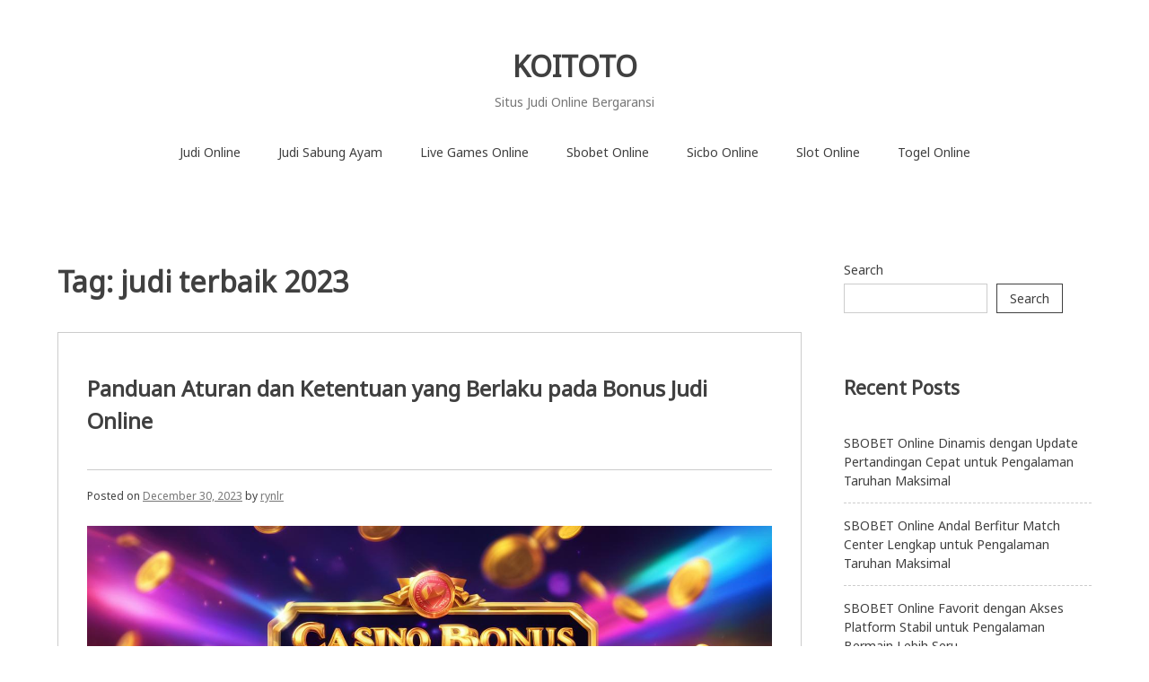

--- FILE ---
content_type: text/html; charset=UTF-8
request_url: https://cobhthaighceltique.com/tag/judi-terbaik-2023/
body_size: 34491
content:


<!doctype html>
<html lang="en-US">
<head>
	<meta charset="UTF-8">
	<meta name="viewport" content="width=device-width, initial-scale=1">
	<link rel="profile" href="https://gmpg.org/xfn/11">

	<meta name='robots' content='index, follow, max-image-preview:large, max-snippet:-1, max-video-preview:-1' />

	<!-- This site is optimized with the Yoast SEO plugin v26.6 - https://yoast.com/wordpress/plugins/seo/ -->
	<title>judi terbaik 2023 Archives - KOITOTO</title>
	<link rel="canonical" href="https://cobhthaighceltique.com/tag/judi-terbaik-2023/" />
	<link rel="next" href="https://cobhthaighceltique.com/tag/judi-terbaik-2023/page/2/" />
	<meta property="og:locale" content="en_US" />
	<meta property="og:type" content="article" />
	<meta property="og:title" content="judi terbaik 2023 Archives - KOITOTO" />
	<meta property="og:url" content="https://cobhthaighceltique.com/tag/judi-terbaik-2023/" />
	<meta property="og:site_name" content="KOITOTO" />
	<meta name="twitter:card" content="summary_large_image" />
	<script type="application/ld+json" class="yoast-schema-graph">{"@context":"https://schema.org","@graph":[{"@type":"CollectionPage","@id":"https://cobhthaighceltique.com/tag/judi-terbaik-2023/","url":"https://cobhthaighceltique.com/tag/judi-terbaik-2023/","name":"judi terbaik 2023 Archives - KOITOTO","isPartOf":{"@id":"https://cobhthaighceltique.com/#website"},"primaryImageOfPage":{"@id":"https://cobhthaighceltique.com/tag/judi-terbaik-2023/#primaryimage"},"image":{"@id":"https://cobhthaighceltique.com/tag/judi-terbaik-2023/#primaryimage"},"thumbnailUrl":"https://cobhthaighceltique.com/wp-content/uploads/2023/12/Aturan-dan-ketentuan-yang-berlaku-pada-bonus-judi-online.jpg","breadcrumb":{"@id":"https://cobhthaighceltique.com/tag/judi-terbaik-2023/#breadcrumb"},"inLanguage":"en-US"},{"@type":"ImageObject","inLanguage":"en-US","@id":"https://cobhthaighceltique.com/tag/judi-terbaik-2023/#primaryimage","url":"https://cobhthaighceltique.com/wp-content/uploads/2023/12/Aturan-dan-ketentuan-yang-berlaku-pada-bonus-judi-online.jpg","contentUrl":"https://cobhthaighceltique.com/wp-content/uploads/2023/12/Aturan-dan-ketentuan-yang-berlaku-pada-bonus-judi-online.jpg","width":1344,"height":768,"caption":"Aturan dan ketentuan yang berlaku pada bonus judi online"},{"@type":"BreadcrumbList","@id":"https://cobhthaighceltique.com/tag/judi-terbaik-2023/#breadcrumb","itemListElement":[{"@type":"ListItem","position":1,"name":"Home","item":"https://cobhthaighceltique.com/"},{"@type":"ListItem","position":2,"name":"judi terbaik 2023"}]},{"@type":"WebSite","@id":"https://cobhthaighceltique.com/#website","url":"https://cobhthaighceltique.com/","name":"KOITOTO","description":"Situs Judi Online Bergaransi","alternateName":"cobhthaighceltique.com","potentialAction":[{"@type":"SearchAction","target":{"@type":"EntryPoint","urlTemplate":"https://cobhthaighceltique.com/?s={search_term_string}"},"query-input":{"@type":"PropertyValueSpecification","valueRequired":true,"valueName":"search_term_string"}}],"inLanguage":"en-US"}]}</script>
	<!-- / Yoast SEO plugin. -->


<link rel='dns-prefetch' href='//fonts.googleapis.com' />
<link rel="alternate" type="application/rss+xml" title="KOITOTO &raquo; Feed" href="https://cobhthaighceltique.com/feed/" />
<link rel="alternate" type="application/rss+xml" title="KOITOTO &raquo; Comments Feed" href="https://cobhthaighceltique.com/comments/feed/" />
<link rel="alternate" type="application/rss+xml" title="KOITOTO &raquo; judi terbaik 2023 Tag Feed" href="https://cobhthaighceltique.com/tag/judi-terbaik-2023/feed/" />
<style id='wp-img-auto-sizes-contain-inline-css' type='text/css'>
img:is([sizes=auto i],[sizes^="auto," i]){contain-intrinsic-size:3000px 1500px}
/*# sourceURL=wp-img-auto-sizes-contain-inline-css */
</style>
<style id='wp-emoji-styles-inline-css' type='text/css'>

	img.wp-smiley, img.emoji {
		display: inline !important;
		border: none !important;
		box-shadow: none !important;
		height: 1em !important;
		width: 1em !important;
		margin: 0 0.07em !important;
		vertical-align: -0.1em !important;
		background: none !important;
		padding: 0 !important;
	}
/*# sourceURL=wp-emoji-styles-inline-css */
</style>
<style id='wp-block-library-inline-css' type='text/css'>
:root{--wp-block-synced-color:#7a00df;--wp-block-synced-color--rgb:122,0,223;--wp-bound-block-color:var(--wp-block-synced-color);--wp-editor-canvas-background:#ddd;--wp-admin-theme-color:#007cba;--wp-admin-theme-color--rgb:0,124,186;--wp-admin-theme-color-darker-10:#006ba1;--wp-admin-theme-color-darker-10--rgb:0,107,160.5;--wp-admin-theme-color-darker-20:#005a87;--wp-admin-theme-color-darker-20--rgb:0,90,135;--wp-admin-border-width-focus:2px}@media (min-resolution:192dpi){:root{--wp-admin-border-width-focus:1.5px}}.wp-element-button{cursor:pointer}:root .has-very-light-gray-background-color{background-color:#eee}:root .has-very-dark-gray-background-color{background-color:#313131}:root .has-very-light-gray-color{color:#eee}:root .has-very-dark-gray-color{color:#313131}:root .has-vivid-green-cyan-to-vivid-cyan-blue-gradient-background{background:linear-gradient(135deg,#00d084,#0693e3)}:root .has-purple-crush-gradient-background{background:linear-gradient(135deg,#34e2e4,#4721fb 50%,#ab1dfe)}:root .has-hazy-dawn-gradient-background{background:linear-gradient(135deg,#faaca8,#dad0ec)}:root .has-subdued-olive-gradient-background{background:linear-gradient(135deg,#fafae1,#67a671)}:root .has-atomic-cream-gradient-background{background:linear-gradient(135deg,#fdd79a,#004a59)}:root .has-nightshade-gradient-background{background:linear-gradient(135deg,#330968,#31cdcf)}:root .has-midnight-gradient-background{background:linear-gradient(135deg,#020381,#2874fc)}:root{--wp--preset--font-size--normal:16px;--wp--preset--font-size--huge:42px}.has-regular-font-size{font-size:1em}.has-larger-font-size{font-size:2.625em}.has-normal-font-size{font-size:var(--wp--preset--font-size--normal)}.has-huge-font-size{font-size:var(--wp--preset--font-size--huge)}.has-text-align-center{text-align:center}.has-text-align-left{text-align:left}.has-text-align-right{text-align:right}.has-fit-text{white-space:nowrap!important}#end-resizable-editor-section{display:none}.aligncenter{clear:both}.items-justified-left{justify-content:flex-start}.items-justified-center{justify-content:center}.items-justified-right{justify-content:flex-end}.items-justified-space-between{justify-content:space-between}.screen-reader-text{border:0;clip-path:inset(50%);height:1px;margin:-1px;overflow:hidden;padding:0;position:absolute;width:1px;word-wrap:normal!important}.screen-reader-text:focus{background-color:#ddd;clip-path:none;color:#444;display:block;font-size:1em;height:auto;left:5px;line-height:normal;padding:15px 23px 14px;text-decoration:none;top:5px;width:auto;z-index:100000}html :where(.has-border-color){border-style:solid}html :where([style*=border-top-color]){border-top-style:solid}html :where([style*=border-right-color]){border-right-style:solid}html :where([style*=border-bottom-color]){border-bottom-style:solid}html :where([style*=border-left-color]){border-left-style:solid}html :where([style*=border-width]){border-style:solid}html :where([style*=border-top-width]){border-top-style:solid}html :where([style*=border-right-width]){border-right-style:solid}html :where([style*=border-bottom-width]){border-bottom-style:solid}html :where([style*=border-left-width]){border-left-style:solid}html :where(img[class*=wp-image-]){height:auto;max-width:100%}:where(figure){margin:0 0 1em}html :where(.is-position-sticky){--wp-admin--admin-bar--position-offset:var(--wp-admin--admin-bar--height,0px)}@media screen and (max-width:600px){html :where(.is-position-sticky){--wp-admin--admin-bar--position-offset:0px}}

/*# sourceURL=wp-block-library-inline-css */
</style><style id='wp-block-archives-inline-css' type='text/css'>
.wp-block-archives{box-sizing:border-box}.wp-block-archives-dropdown label{display:block}
/*# sourceURL=https://cobhthaighceltique.com/wp-includes/blocks/archives/style.min.css */
</style>
<style id='wp-block-categories-inline-css' type='text/css'>
.wp-block-categories{box-sizing:border-box}.wp-block-categories.alignleft{margin-right:2em}.wp-block-categories.alignright{margin-left:2em}.wp-block-categories.wp-block-categories-dropdown.aligncenter{text-align:center}.wp-block-categories .wp-block-categories__label{display:block;width:100%}
/*# sourceURL=https://cobhthaighceltique.com/wp-includes/blocks/categories/style.min.css */
</style>
<style id='wp-block-heading-inline-css' type='text/css'>
h1:where(.wp-block-heading).has-background,h2:where(.wp-block-heading).has-background,h3:where(.wp-block-heading).has-background,h4:where(.wp-block-heading).has-background,h5:where(.wp-block-heading).has-background,h6:where(.wp-block-heading).has-background{padding:1.25em 2.375em}h1.has-text-align-left[style*=writing-mode]:where([style*=vertical-lr]),h1.has-text-align-right[style*=writing-mode]:where([style*=vertical-rl]),h2.has-text-align-left[style*=writing-mode]:where([style*=vertical-lr]),h2.has-text-align-right[style*=writing-mode]:where([style*=vertical-rl]),h3.has-text-align-left[style*=writing-mode]:where([style*=vertical-lr]),h3.has-text-align-right[style*=writing-mode]:where([style*=vertical-rl]),h4.has-text-align-left[style*=writing-mode]:where([style*=vertical-lr]),h4.has-text-align-right[style*=writing-mode]:where([style*=vertical-rl]),h5.has-text-align-left[style*=writing-mode]:where([style*=vertical-lr]),h5.has-text-align-right[style*=writing-mode]:where([style*=vertical-rl]),h6.has-text-align-left[style*=writing-mode]:where([style*=vertical-lr]),h6.has-text-align-right[style*=writing-mode]:where([style*=vertical-rl]){rotate:180deg}
/*# sourceURL=https://cobhthaighceltique.com/wp-includes/blocks/heading/style.min.css */
</style>
<style id='wp-block-latest-comments-inline-css' type='text/css'>
ol.wp-block-latest-comments{box-sizing:border-box;margin-left:0}:where(.wp-block-latest-comments:not([style*=line-height] .wp-block-latest-comments__comment)){line-height:1.1}:where(.wp-block-latest-comments:not([style*=line-height] .wp-block-latest-comments__comment-excerpt p)){line-height:1.8}.has-dates :where(.wp-block-latest-comments:not([style*=line-height])),.has-excerpts :where(.wp-block-latest-comments:not([style*=line-height])){line-height:1.5}.wp-block-latest-comments .wp-block-latest-comments{padding-left:0}.wp-block-latest-comments__comment{list-style:none;margin-bottom:1em}.has-avatars .wp-block-latest-comments__comment{list-style:none;min-height:2.25em}.has-avatars .wp-block-latest-comments__comment .wp-block-latest-comments__comment-excerpt,.has-avatars .wp-block-latest-comments__comment .wp-block-latest-comments__comment-meta{margin-left:3.25em}.wp-block-latest-comments__comment-excerpt p{font-size:.875em;margin:.36em 0 1.4em}.wp-block-latest-comments__comment-date{display:block;font-size:.75em}.wp-block-latest-comments .avatar,.wp-block-latest-comments__comment-avatar{border-radius:1.5em;display:block;float:left;height:2.5em;margin-right:.75em;width:2.5em}.wp-block-latest-comments[class*=-font-size] a,.wp-block-latest-comments[style*=font-size] a{font-size:inherit}
/*# sourceURL=https://cobhthaighceltique.com/wp-includes/blocks/latest-comments/style.min.css */
</style>
<style id='wp-block-latest-posts-inline-css' type='text/css'>
.wp-block-latest-posts{box-sizing:border-box}.wp-block-latest-posts.alignleft{margin-right:2em}.wp-block-latest-posts.alignright{margin-left:2em}.wp-block-latest-posts.wp-block-latest-posts__list{list-style:none}.wp-block-latest-posts.wp-block-latest-posts__list li{clear:both;overflow-wrap:break-word}.wp-block-latest-posts.is-grid{display:flex;flex-wrap:wrap}.wp-block-latest-posts.is-grid li{margin:0 1.25em 1.25em 0;width:100%}@media (min-width:600px){.wp-block-latest-posts.columns-2 li{width:calc(50% - .625em)}.wp-block-latest-posts.columns-2 li:nth-child(2n){margin-right:0}.wp-block-latest-posts.columns-3 li{width:calc(33.33333% - .83333em)}.wp-block-latest-posts.columns-3 li:nth-child(3n){margin-right:0}.wp-block-latest-posts.columns-4 li{width:calc(25% - .9375em)}.wp-block-latest-posts.columns-4 li:nth-child(4n){margin-right:0}.wp-block-latest-posts.columns-5 li{width:calc(20% - 1em)}.wp-block-latest-posts.columns-5 li:nth-child(5n){margin-right:0}.wp-block-latest-posts.columns-6 li{width:calc(16.66667% - 1.04167em)}.wp-block-latest-posts.columns-6 li:nth-child(6n){margin-right:0}}:root :where(.wp-block-latest-posts.is-grid){padding:0}:root :where(.wp-block-latest-posts.wp-block-latest-posts__list){padding-left:0}.wp-block-latest-posts__post-author,.wp-block-latest-posts__post-date{display:block;font-size:.8125em}.wp-block-latest-posts__post-excerpt,.wp-block-latest-posts__post-full-content{margin-bottom:1em;margin-top:.5em}.wp-block-latest-posts__featured-image a{display:inline-block}.wp-block-latest-posts__featured-image img{height:auto;max-width:100%;width:auto}.wp-block-latest-posts__featured-image.alignleft{float:left;margin-right:1em}.wp-block-latest-posts__featured-image.alignright{float:right;margin-left:1em}.wp-block-latest-posts__featured-image.aligncenter{margin-bottom:1em;text-align:center}
/*# sourceURL=https://cobhthaighceltique.com/wp-includes/blocks/latest-posts/style.min.css */
</style>
<style id='wp-block-search-inline-css' type='text/css'>
.wp-block-search__button{margin-left:10px;word-break:normal}.wp-block-search__button.has-icon{line-height:0}.wp-block-search__button svg{height:1.25em;min-height:24px;min-width:24px;width:1.25em;fill:currentColor;vertical-align:text-bottom}:where(.wp-block-search__button){border:1px solid #ccc;padding:6px 10px}.wp-block-search__inside-wrapper{display:flex;flex:auto;flex-wrap:nowrap;max-width:100%}.wp-block-search__label{width:100%}.wp-block-search.wp-block-search__button-only .wp-block-search__button{box-sizing:border-box;display:flex;flex-shrink:0;justify-content:center;margin-left:0;max-width:100%}.wp-block-search.wp-block-search__button-only .wp-block-search__inside-wrapper{min-width:0!important;transition-property:width}.wp-block-search.wp-block-search__button-only .wp-block-search__input{flex-basis:100%;transition-duration:.3s}.wp-block-search.wp-block-search__button-only.wp-block-search__searchfield-hidden,.wp-block-search.wp-block-search__button-only.wp-block-search__searchfield-hidden .wp-block-search__inside-wrapper{overflow:hidden}.wp-block-search.wp-block-search__button-only.wp-block-search__searchfield-hidden .wp-block-search__input{border-left-width:0!important;border-right-width:0!important;flex-basis:0;flex-grow:0;margin:0;min-width:0!important;padding-left:0!important;padding-right:0!important;width:0!important}:where(.wp-block-search__input){appearance:none;border:1px solid #949494;flex-grow:1;font-family:inherit;font-size:inherit;font-style:inherit;font-weight:inherit;letter-spacing:inherit;line-height:inherit;margin-left:0;margin-right:0;min-width:3rem;padding:8px;text-decoration:unset!important;text-transform:inherit}:where(.wp-block-search__button-inside .wp-block-search__inside-wrapper){background-color:#fff;border:1px solid #949494;box-sizing:border-box;padding:4px}:where(.wp-block-search__button-inside .wp-block-search__inside-wrapper) .wp-block-search__input{border:none;border-radius:0;padding:0 4px}:where(.wp-block-search__button-inside .wp-block-search__inside-wrapper) .wp-block-search__input:focus{outline:none}:where(.wp-block-search__button-inside .wp-block-search__inside-wrapper) :where(.wp-block-search__button){padding:4px 8px}.wp-block-search.aligncenter .wp-block-search__inside-wrapper{margin:auto}.wp-block[data-align=right] .wp-block-search.wp-block-search__button-only .wp-block-search__inside-wrapper{float:right}
/*# sourceURL=https://cobhthaighceltique.com/wp-includes/blocks/search/style.min.css */
</style>
<style id='wp-block-group-inline-css' type='text/css'>
.wp-block-group{box-sizing:border-box}:where(.wp-block-group.wp-block-group-is-layout-constrained){position:relative}
/*# sourceURL=https://cobhthaighceltique.com/wp-includes/blocks/group/style.min.css */
</style>
<style id='global-styles-inline-css' type='text/css'>
:root{--wp--preset--aspect-ratio--square: 1;--wp--preset--aspect-ratio--4-3: 4/3;--wp--preset--aspect-ratio--3-4: 3/4;--wp--preset--aspect-ratio--3-2: 3/2;--wp--preset--aspect-ratio--2-3: 2/3;--wp--preset--aspect-ratio--16-9: 16/9;--wp--preset--aspect-ratio--9-16: 9/16;--wp--preset--color--black: #000000;--wp--preset--color--cyan-bluish-gray: #abb8c3;--wp--preset--color--white: #ffffff;--wp--preset--color--pale-pink: #f78da7;--wp--preset--color--vivid-red: #cf2e2e;--wp--preset--color--luminous-vivid-orange: #ff6900;--wp--preset--color--luminous-vivid-amber: #fcb900;--wp--preset--color--light-green-cyan: #7bdcb5;--wp--preset--color--vivid-green-cyan: #00d084;--wp--preset--color--pale-cyan-blue: #8ed1fc;--wp--preset--color--vivid-cyan-blue: #0693e3;--wp--preset--color--vivid-purple: #9b51e0;--wp--preset--gradient--vivid-cyan-blue-to-vivid-purple: linear-gradient(135deg,rgb(6,147,227) 0%,rgb(155,81,224) 100%);--wp--preset--gradient--light-green-cyan-to-vivid-green-cyan: linear-gradient(135deg,rgb(122,220,180) 0%,rgb(0,208,130) 100%);--wp--preset--gradient--luminous-vivid-amber-to-luminous-vivid-orange: linear-gradient(135deg,rgb(252,185,0) 0%,rgb(255,105,0) 100%);--wp--preset--gradient--luminous-vivid-orange-to-vivid-red: linear-gradient(135deg,rgb(255,105,0) 0%,rgb(207,46,46) 100%);--wp--preset--gradient--very-light-gray-to-cyan-bluish-gray: linear-gradient(135deg,rgb(238,238,238) 0%,rgb(169,184,195) 100%);--wp--preset--gradient--cool-to-warm-spectrum: linear-gradient(135deg,rgb(74,234,220) 0%,rgb(151,120,209) 20%,rgb(207,42,186) 40%,rgb(238,44,130) 60%,rgb(251,105,98) 80%,rgb(254,248,76) 100%);--wp--preset--gradient--blush-light-purple: linear-gradient(135deg,rgb(255,206,236) 0%,rgb(152,150,240) 100%);--wp--preset--gradient--blush-bordeaux: linear-gradient(135deg,rgb(254,205,165) 0%,rgb(254,45,45) 50%,rgb(107,0,62) 100%);--wp--preset--gradient--luminous-dusk: linear-gradient(135deg,rgb(255,203,112) 0%,rgb(199,81,192) 50%,rgb(65,88,208) 100%);--wp--preset--gradient--pale-ocean: linear-gradient(135deg,rgb(255,245,203) 0%,rgb(182,227,212) 50%,rgb(51,167,181) 100%);--wp--preset--gradient--electric-grass: linear-gradient(135deg,rgb(202,248,128) 0%,rgb(113,206,126) 100%);--wp--preset--gradient--midnight: linear-gradient(135deg,rgb(2,3,129) 0%,rgb(40,116,252) 100%);--wp--preset--font-size--small: 13px;--wp--preset--font-size--medium: 20px;--wp--preset--font-size--large: 36px;--wp--preset--font-size--x-large: 42px;--wp--preset--spacing--20: 0.44rem;--wp--preset--spacing--30: 0.67rem;--wp--preset--spacing--40: 1rem;--wp--preset--spacing--50: 1.5rem;--wp--preset--spacing--60: 2.25rem;--wp--preset--spacing--70: 3.38rem;--wp--preset--spacing--80: 5.06rem;--wp--preset--shadow--natural: 6px 6px 9px rgba(0, 0, 0, 0.2);--wp--preset--shadow--deep: 12px 12px 50px rgba(0, 0, 0, 0.4);--wp--preset--shadow--sharp: 6px 6px 0px rgba(0, 0, 0, 0.2);--wp--preset--shadow--outlined: 6px 6px 0px -3px rgb(255, 255, 255), 6px 6px rgb(0, 0, 0);--wp--preset--shadow--crisp: 6px 6px 0px rgb(0, 0, 0);}:where(.is-layout-flex){gap: 0.5em;}:where(.is-layout-grid){gap: 0.5em;}body .is-layout-flex{display: flex;}.is-layout-flex{flex-wrap: wrap;align-items: center;}.is-layout-flex > :is(*, div){margin: 0;}body .is-layout-grid{display: grid;}.is-layout-grid > :is(*, div){margin: 0;}:where(.wp-block-columns.is-layout-flex){gap: 2em;}:where(.wp-block-columns.is-layout-grid){gap: 2em;}:where(.wp-block-post-template.is-layout-flex){gap: 1.25em;}:where(.wp-block-post-template.is-layout-grid){gap: 1.25em;}.has-black-color{color: var(--wp--preset--color--black) !important;}.has-cyan-bluish-gray-color{color: var(--wp--preset--color--cyan-bluish-gray) !important;}.has-white-color{color: var(--wp--preset--color--white) !important;}.has-pale-pink-color{color: var(--wp--preset--color--pale-pink) !important;}.has-vivid-red-color{color: var(--wp--preset--color--vivid-red) !important;}.has-luminous-vivid-orange-color{color: var(--wp--preset--color--luminous-vivid-orange) !important;}.has-luminous-vivid-amber-color{color: var(--wp--preset--color--luminous-vivid-amber) !important;}.has-light-green-cyan-color{color: var(--wp--preset--color--light-green-cyan) !important;}.has-vivid-green-cyan-color{color: var(--wp--preset--color--vivid-green-cyan) !important;}.has-pale-cyan-blue-color{color: var(--wp--preset--color--pale-cyan-blue) !important;}.has-vivid-cyan-blue-color{color: var(--wp--preset--color--vivid-cyan-blue) !important;}.has-vivid-purple-color{color: var(--wp--preset--color--vivid-purple) !important;}.has-black-background-color{background-color: var(--wp--preset--color--black) !important;}.has-cyan-bluish-gray-background-color{background-color: var(--wp--preset--color--cyan-bluish-gray) !important;}.has-white-background-color{background-color: var(--wp--preset--color--white) !important;}.has-pale-pink-background-color{background-color: var(--wp--preset--color--pale-pink) !important;}.has-vivid-red-background-color{background-color: var(--wp--preset--color--vivid-red) !important;}.has-luminous-vivid-orange-background-color{background-color: var(--wp--preset--color--luminous-vivid-orange) !important;}.has-luminous-vivid-amber-background-color{background-color: var(--wp--preset--color--luminous-vivid-amber) !important;}.has-light-green-cyan-background-color{background-color: var(--wp--preset--color--light-green-cyan) !important;}.has-vivid-green-cyan-background-color{background-color: var(--wp--preset--color--vivid-green-cyan) !important;}.has-pale-cyan-blue-background-color{background-color: var(--wp--preset--color--pale-cyan-blue) !important;}.has-vivid-cyan-blue-background-color{background-color: var(--wp--preset--color--vivid-cyan-blue) !important;}.has-vivid-purple-background-color{background-color: var(--wp--preset--color--vivid-purple) !important;}.has-black-border-color{border-color: var(--wp--preset--color--black) !important;}.has-cyan-bluish-gray-border-color{border-color: var(--wp--preset--color--cyan-bluish-gray) !important;}.has-white-border-color{border-color: var(--wp--preset--color--white) !important;}.has-pale-pink-border-color{border-color: var(--wp--preset--color--pale-pink) !important;}.has-vivid-red-border-color{border-color: var(--wp--preset--color--vivid-red) !important;}.has-luminous-vivid-orange-border-color{border-color: var(--wp--preset--color--luminous-vivid-orange) !important;}.has-luminous-vivid-amber-border-color{border-color: var(--wp--preset--color--luminous-vivid-amber) !important;}.has-light-green-cyan-border-color{border-color: var(--wp--preset--color--light-green-cyan) !important;}.has-vivid-green-cyan-border-color{border-color: var(--wp--preset--color--vivid-green-cyan) !important;}.has-pale-cyan-blue-border-color{border-color: var(--wp--preset--color--pale-cyan-blue) !important;}.has-vivid-cyan-blue-border-color{border-color: var(--wp--preset--color--vivid-cyan-blue) !important;}.has-vivid-purple-border-color{border-color: var(--wp--preset--color--vivid-purple) !important;}.has-vivid-cyan-blue-to-vivid-purple-gradient-background{background: var(--wp--preset--gradient--vivid-cyan-blue-to-vivid-purple) !important;}.has-light-green-cyan-to-vivid-green-cyan-gradient-background{background: var(--wp--preset--gradient--light-green-cyan-to-vivid-green-cyan) !important;}.has-luminous-vivid-amber-to-luminous-vivid-orange-gradient-background{background: var(--wp--preset--gradient--luminous-vivid-amber-to-luminous-vivid-orange) !important;}.has-luminous-vivid-orange-to-vivid-red-gradient-background{background: var(--wp--preset--gradient--luminous-vivid-orange-to-vivid-red) !important;}.has-very-light-gray-to-cyan-bluish-gray-gradient-background{background: var(--wp--preset--gradient--very-light-gray-to-cyan-bluish-gray) !important;}.has-cool-to-warm-spectrum-gradient-background{background: var(--wp--preset--gradient--cool-to-warm-spectrum) !important;}.has-blush-light-purple-gradient-background{background: var(--wp--preset--gradient--blush-light-purple) !important;}.has-blush-bordeaux-gradient-background{background: var(--wp--preset--gradient--blush-bordeaux) !important;}.has-luminous-dusk-gradient-background{background: var(--wp--preset--gradient--luminous-dusk) !important;}.has-pale-ocean-gradient-background{background: var(--wp--preset--gradient--pale-ocean) !important;}.has-electric-grass-gradient-background{background: var(--wp--preset--gradient--electric-grass) !important;}.has-midnight-gradient-background{background: var(--wp--preset--gradient--midnight) !important;}.has-small-font-size{font-size: var(--wp--preset--font-size--small) !important;}.has-medium-font-size{font-size: var(--wp--preset--font-size--medium) !important;}.has-large-font-size{font-size: var(--wp--preset--font-size--large) !important;}.has-x-large-font-size{font-size: var(--wp--preset--font-size--x-large) !important;}
/*# sourceURL=global-styles-inline-css */
</style>

<style id='classic-theme-styles-inline-css' type='text/css'>
/*! This file is auto-generated */
.wp-block-button__link{color:#fff;background-color:#32373c;border-radius:9999px;box-shadow:none;text-decoration:none;padding:calc(.667em + 2px) calc(1.333em + 2px);font-size:1.125em}.wp-block-file__button{background:#32373c;color:#fff;text-decoration:none}
/*# sourceURL=/wp-includes/css/classic-themes.min.css */
</style>
<link rel='stylesheet' id='noto-simple-noto-sans-en-css' href='https://fonts.googleapis.com/css?family=Noto+Sans%3A400&#038;subset=latin-ext&#038;ver=6.9' type='text/css' media='all' />
<link rel='stylesheet' id='noto-simple-style-css' href='https://cobhthaighceltique.com/wp-content/themes/noto-simple/style.css?ver=201811' type='text/css' media='all' />
<link rel='stylesheet' id='noto-simple-content-sidebar-css' href='https://cobhthaighceltique.com/wp-content/themes/noto-simple/layouts/content-sidebar.css?ver=201811' type='text/css' media='all' />
<link rel='stylesheet' id='noto-simple-icons-css' href='https://fonts.googleapis.com/icon?family=Material+Icons&#038;ver=6.9' type='text/css' media='all' />
<link rel="https://api.w.org/" href="https://cobhthaighceltique.com/wp-json/" /><link rel="alternate" title="JSON" type="application/json" href="https://cobhthaighceltique.com/wp-json/wp/v2/tags/5" /><link rel="EditURI" type="application/rsd+xml" title="RSD" href="https://cobhthaighceltique.com/xmlrpc.php?rsd" />
<meta name="generator" content="WordPress 6.9" />
</head>

<body class="archive tag tag-judi-terbaik-2023 tag-5 wp-theme-noto-simple hfeed">
<div id="page" class="site">
	<a class="skip-link screen-reader-text" href="#content">Skip to content</a>

	<header id="masthead" class="site-header">
        <div class="container">
            <div class="site-branding">
                                    <p class="site-title"><a href="https://cobhthaighceltique.com/" rel="home">KOITOTO</a></p>
                                    <p class="site-description">Situs Judi Online Bergaransi</p>
                            </div><!-- .site-branding -->

			<div class="header-image">
							</div><!-- .header-image -->

            <nav id="site-navigation" class="main-navigation">
                <button class="menu-toggle" aria-controls="primary-menu" aria-expanded="false">
                <i class="material-icons open">menu</i>
					<i class="material-icons close">close</i>
				</button>
                <div class="menu-home-container"><ul id="primary-menu" class="menu"><li id="menu-item-1577" class="menu-item menu-item-type-taxonomy menu-item-object-category menu-item-1577"><a href="https://cobhthaighceltique.com/category/judi-online/">Judi Online</a></li>
<li id="menu-item-1578" class="menu-item menu-item-type-taxonomy menu-item-object-category menu-item-1578"><a href="https://cobhthaighceltique.com/category/judi-sabung-ayam/">Judi Sabung Ayam</a></li>
<li id="menu-item-1579" class="menu-item menu-item-type-taxonomy menu-item-object-category menu-item-1579"><a href="https://cobhthaighceltique.com/category/live-games-online/">Live Games Online</a></li>
<li id="menu-item-1580" class="menu-item menu-item-type-taxonomy menu-item-object-category menu-item-1580"><a href="https://cobhthaighceltique.com/category/sbobet-online/">Sbobet Online</a></li>
<li id="menu-item-1581" class="menu-item menu-item-type-taxonomy menu-item-object-category menu-item-1581"><a href="https://cobhthaighceltique.com/category/sicbo-online/">Sicbo Online</a></li>
<li id="menu-item-1582" class="menu-item menu-item-type-taxonomy menu-item-object-category menu-item-1582"><a href="https://cobhthaighceltique.com/category/slot-online/">Slot Online</a></li>
<li id="menu-item-1583" class="menu-item menu-item-type-taxonomy menu-item-object-category menu-item-1583"><a href="https://cobhthaighceltique.com/category/togel-online/">Togel Online</a></li>
</ul></div>            </nav><!-- #site-navigation -->
        </div><!-- .container -->
	</header><!-- #masthead -->

	<div id="content" class="site-content">
        <div class="container">

	<div id="primary" class="content-area">
		<main id="main" class="site-main">

		
			<header class="page-header">
				<h1 class="page-title">Tag: <span>judi terbaik 2023</span></h1>			</header><!-- .page-header -->

			
<article id="post-1531" class="post-1531 post type-post status-publish format-standard has-post-thumbnail hentry category-judi-online tag-cara-betting tag-judi-online tag-judi-terbaik-2023 tag-panduan-judi-online tag-taruhan-online">
	<header class="entry-header">
		<h2 class="entry-title"><i class="material-icons sticky-icon">bookmark_border</i><a href="https://cobhthaighceltique.com/panduan-aturan-dan-ketentuan-yang-berlaku-pada-bonus-judi-online/" rel="bookmark">Panduan Aturan dan Ketentuan yang Berlaku pada Bonus Judi Online</a></h2>		<div class="entry-meta">
			<span class="posted-on">Posted on <a href="https://cobhthaighceltique.com/panduan-aturan-dan-ketentuan-yang-berlaku-pada-bonus-judi-online/" rel="bookmark"><time class="entry-date published" datetime="2023-12-30T04:00:00+07:00">December 30, 2023</time><time class="updated" datetime="2023-12-30T14:45:56+07:00">December 30, 2023</time></a></span><span class="byline"> by <span class="author vcard"><a class="url fn n" href="https://cobhthaighceltique.com/author/rynlr/">rynlr</a></span></span>		</div><!-- .entry-meta -->
			</header><!-- .entry-header -->

		<div class="featured-image">
	<img width="1344" height="768" src="https://cobhthaighceltique.com/wp-content/uploads/2023/12/Aturan-dan-ketentuan-yang-berlaku-pada-bonus-judi-online.jpg" class="attachment-post-thumbnail size-post-thumbnail wp-post-image" alt="Aturan dan ketentuan yang berlaku pada bonus judi online" decoding="async" fetchpriority="high" srcset="https://cobhthaighceltique.com/wp-content/uploads/2023/12/Aturan-dan-ketentuan-yang-berlaku-pada-bonus-judi-online.jpg 1344w, https://cobhthaighceltique.com/wp-content/uploads/2023/12/Aturan-dan-ketentuan-yang-berlaku-pada-bonus-judi-online-300x171.jpg 300w, https://cobhthaighceltique.com/wp-content/uploads/2023/12/Aturan-dan-ketentuan-yang-berlaku-pada-bonus-judi-online-1024x585.jpg 1024w, https://cobhthaighceltique.com/wp-content/uploads/2023/12/Aturan-dan-ketentuan-yang-berlaku-pada-bonus-judi-online-768x439.jpg 768w" sizes="(max-width: 1344px) 100vw, 1344px" />	</div><!-- .featured-image -->
		<div class="entry-content">
		<p>Selamat datang di panduan lengkap tentang <b>aturan dan ketentuan</b> yang berlaku pada <b>bonus judi online</b>. Bagi para pemain judi online, bonus merupakan salah satu hal yang sangat penting dan menarik. Namun, sebelum Anda  menerima dan menggunakan bonus <a href="http://denisemercedes.com">Live Draw Toto Macau</a>, terdapat beberapa <b>aturan dan ketentuan</b> yang harus Anda pahami terlebih dahulu.</p>
<p>Terdapat <b>peraturan bonus judi online</b> yang harus dipatuhi, seperti <b>syarat dan ketentuan bonus judi online</b>, <b>cara mendapatkan bonus judi online</b>, <b>aturan penggunaan bonus judi online</b>, dan <b>ketentuan penarikan bonus judi online</b>. Panduan ini akan membantu Anda memahami semua hal tersebut dengan lebih jelas dan mudah dipahami.</p>
<p>Dengan memahami peraturan dan ketentuan yang berlaku pada <b>bonus judi online</b>, Anda akan dapat memanfaatkan bonus dengan lebih efektif dan menghindari masalah di kemudian hari. Yuk, simak panduan ini sampai tuntas!</p>
<p>Beberapa SEO relevant keywords untuk bagian ini antara lain <b>Aturan dan ketentuan</b>, <b>bonus judi online</b>, <b>peraturan bonus judi online</b>, <b>syarat dan ketentuan bonus judi online</b>, <b>cara mendapatkan bonus judi online</b>, <b>aturan penggunaan bonus judi online</b>, <b>ketentuan penarikan bonus judi online</b>, <b>panduan bonus judi online</b>, <b>persyaratan bonus judi online</b>, dan <b>kebijakan bonus judi online</b>.</p>
<h2>Apa itu Bonus Judi Online?</h2>
<p>Sebelum membahas rinci tentang aturan dan ketentuan bonus judi online, mari kita bahas terlebih dahulu apa yang dimaksud dengan bonus judi online.</p>
<p>Bonus judi online adalah insentif yang diberikan oleh situs judi online kepada pemain sebagai bentuk apresiasi atau untuk mendorong pemain agar terus bermain di situs tersebut. Bonus bisa berupa uang tunai, kredit judi, putaran gratis pada permainan tertentu, atau hadiah lainnya.</p>
<p>Situs judi online menawarkan berbagai jenis bonus kepada pemain, seperti bonus sambutan, bonus setoran, bonus referensi, dan lain-lain. Bonus sambutan biasanya diberikan kepada pemain baru dan bonus setoran diberikan kepada pemain yang melakukan setoran tertentu. Bonus referensi diberikan jika pemain berhasil mengajak orang lain bergabung dengan situs judi yang sama.</p>
<p>Tujuan dari bonus judi online adalah untuk membuat pemain merasa senang dan diuntungkan. Namun, sebelum menerima dan menggunakan bonus, pemain harus memahami aturan dan ketentuan yang berlaku agar bonus dapat dimanfaatkan dengan baik.</p>
<h2>Peraturan Bonus Judi Online</h2>
<p>Pada bagian ini, kita akan membahas <b>peraturan bonus judi online</b> yang harus Anda ketahui sebelum menerima dan menggunakan bonus. Adapun beberapa persyaratan umum yang berlaku antara lain:</p>
<ul>
<li>Batas waktu penggunaan bonus</li>
<li>Persyaratan taruhan</li>
<li>Jenis permainan yang memenuhi syarat untuk bonus</li>
</ul>
<p>Batas waktu penggunaan bonus harus diketahui dengan jelas. Banyak situs judi online yang memberlakukan batas waktu penggunaan bonus 30 hari setelah bonus diterima. Untuk itu, pastikan Anda menggunakan bonus sebelum waktu tersebut habis.</p>
<p>Persyaratan taruhan juga harus dipenuhi sebelum Anda dapat menarik bonus. Biasanya, situs judi online mengharuskan pemain untuk mempertaruhkan jumlah tertentu dari bonus sebelum bonus dapat ditarik. Persyaratan ini dapat bervariasi tergantung pada situs judi online dan jenis bonus yang diberikan.</p>
<p>Jenis permainan yang memenuhi syarat untuk bonus juga harus dipahami. Beberapa bonus hanya berlaku untuk permainan tertentu, seperti game slot atau poker. Pastikan Anda memahami jenis permainan yang memenuhi syarat sebelum menggunakan bonus.</p>
<p>Dalam rangka mendapatkan bonus, Anda juga harus memenuhi syarat pendaftaran tertentu. Hal ini termasuk pembukaan akun, setoran minimum, dan lain-lain. Pastikan Anda membaca syarat dan ketentuan bonus secara lengkap sebelum mendaftar.</p>
<p>Memahami peraturan bonus judi online sebelum menggunakan bonus akan membantu Anda menghindari masalah di kemudian hari. Pastikan Anda membaca dengan cermat setiap aturan dan ketentuan bonus sebelum menerima bonus dan menggunakannya dalam permainan judi online.</p>
<h2>Cara Mendapatkan Bonus Judi Online</h2>
<p>Setelah memahami apa itu bonus judi online dan peraturannya, saatnya untuk mempelajari cara mendapatkan bonus tersebut. Berikut adalah beberapa langkah yang harus Anda ikuti:</p>
<ol>
<li>Buka akun: pertama-tama, Anda harus membuka akun di situs judi online yang Anda inginkan. Pastikan situs tersebut terpercaya dan memiliki reputasi yang baik.</li>
<li>Lakukan setoran: setelah membuka akun, lakukan setoran ke dalam akun Anda dengan jumlah yang sudah ditentukan. Pastikan bahwa setoran ini memenuhi persyaratan untuk mendapatkan bonus.</li>
<li>Klaim bonus: setelah melakukan setoran, Anda bisa klaim bonus yang tersedia. Biasanya, Anda akan diminta memasukkan kode bonus khusus saat mengklaim bonus.</li>
<li>Periksa syarat dan ketentuan: sebelum mulai menggunakan bonus, pastikan untuk membaca syarat dan ketentuan yang berlaku. Pastikan bahwa Anda memenuhi semua persyaratan sebelum mulai menggunakan bonus.</li>
<li>Gunakan bonus: setelah memahami aturan penggunaan, mulailah menggunakan bonus untuk bermain game yang tersedia di situs tersebut.</li>
</ol>
<p>Anda juga dapat memanfaatkan bonus referensi dengan mengajak teman untuk bergabung di situs judi yang sama. Tentu saja, teman yang Anda ajak harus mendaftar dan melakukan setoran terlebih dahulu. Dalam hal ini, biasanya akan ada bonus yang diberikan untuk kedua belah pihak.</p>
<h2>Aturan Penggunaan Bonus Judi Online</h2>
<p>Ada beberapa <b>aturan penggunaan bonus judi online</b> yang harus Anda perhatikan agar dapat mengoptimalkan penggunaan bonus dengan benar:</p>
<ul>
<li>Anda harus mengaktifkan bonus sebelum mulai bermain</li>
<li>Batas waktu penggunaan bonus biasanya ditentukan dalam persyaratan dan ketentuan bonus</li>
<li>Anda harus memenuhi persyaratan taruhan sebelum bonus dapat ditarik</li>
<li>Jenis permainan tertentu mungkin tidak memenuhi syarat untuk bonus, pastikan untuk memeriksa persyaratan bonus sebelum memulai permainan</li>
<li>Jangan mencoba untuk menarik bonus sebelum memenuhi semua persyaratan, ini dapat mengakibatkan pembatalan bonus</li>
</ul>
<p>Memahami aturan penggunaan bonus judi online akan membantu Anda menghindari masalah di kemudian hari dan memaksimalkan keuntungan Anda.</p>
<h2>Ketentuan Penarikan Bonus Judi Online</h2>
<p>Setelah memenuhi syarat taruhan bonus, Anda dapat mulai menarik bonus judi online yang telah Anda dapatkan. Namun, sebelum Anda melakukan penarikan, Anda harus memeriksa ketentuan yang berlaku. Berikut adalah beberapa ketentuan yang harus Anda perhatikan:</p>
<h3>Batas Taruhan</h3>
<p>Anda harus mematuhi batas taruhan yang berlaku sebelum dapat menarik bonus. Pastikan Anda telah memenuhi syarat dan ketentuan sebelum melakukan penarikan. Jika tidak, bonus Anda tidak akan dapat ditarik.</p>
<h3>Jumlah Setoran</h3>
<p>Anda juga harus memeriksa jumlah setoran minimal yang harus dipenuhi sebelum bonus dapat ditarik. Pastikan Anda telah memenuhi syarat setoran sebelum Anda membuat penarikan. Jika tidak, bonus Anda tidak akan dapat ditarik.</p>
<h3>Metode Penarikan</h3>
<p>Anda harus memeriksa metode penarikan yang tersedia sebelum membuat penarikan bonus judi online. Pastikan Anda telah memilih metode penarikan yang tepat untuk kebutuhan Anda. Kami merekomendasikan Anda memilih metode penarikan yang paling mudah dan efisien.</p>
<p>Dengan memeriksa ketentuan yang berlaku sebelum menarik bonus judi online, Anda dapat menghindari masalah yang tidak diinginkan dan menikmati keuntungan Anda dengan aman dan efisien.</p>
	</div><!-- .entry-content -->

	<footer class="entry-footer">
		<span class="cat-links">Posted in <a href="https://cobhthaighceltique.com/category/judi-online/" rel="category tag">Judi Online</a></span><span class="tags-links">Tagged <a href="https://cobhthaighceltique.com/tag/cara-betting/" rel="tag">cara betting</a>, <a href="https://cobhthaighceltique.com/tag/judi-online/" rel="tag">judi online</a>, <a href="https://cobhthaighceltique.com/tag/judi-terbaik-2023/" rel="tag">judi terbaik 2023</a>, <a href="https://cobhthaighceltique.com/tag/panduan-judi-online/" rel="tag">panduan judi online</a>, <a href="https://cobhthaighceltique.com/tag/taruhan-online/" rel="tag">taruhan online</a></span><span class="comments-link"><a href="https://cobhthaighceltique.com/panduan-aturan-dan-ketentuan-yang-berlaku-pada-bonus-judi-online/#respond">Leave a Comment<span class="screen-reader-text"> on Panduan Aturan dan Ketentuan yang Berlaku pada Bonus Judi Online</span></a></span>	</footer><!-- .entry-footer -->
</article><!-- #post-1531 -->

<article id="post-1525" class="post-1525 post type-post status-publish format-standard has-post-thumbnail hentry category-judi-online tag-cara-betting tag-judi-online tag-judi-terbaik-2023 tag-panduan-judi-online tag-taruhan-online">
	<header class="entry-header">
		<h2 class="entry-title"><i class="material-icons sticky-icon">bookmark_border</i><a href="https://cobhthaighceltique.com/pilihan-game-yang-cocok-untuk-memaksimalkan-bonus-anda/" rel="bookmark">Pilihan Game yang Cocok untuk Memaksimalkan Bonus Anda</a></h2>		<div class="entry-meta">
			<span class="posted-on">Posted on <a href="https://cobhthaighceltique.com/pilihan-game-yang-cocok-untuk-memaksimalkan-bonus-anda/" rel="bookmark"><time class="entry-date published" datetime="2023-12-29T04:00:00+07:00">December 29, 2023</time><time class="updated" datetime="2023-12-05T23:03:52+07:00">December 5, 2023</time></a></span><span class="byline"> by <span class="author vcard"><a class="url fn n" href="https://cobhthaighceltique.com/author/rynlr/">rynlr</a></span></span>		</div><!-- .entry-meta -->
			</header><!-- .entry-header -->

		<div class="featured-image">
	<img width="1344" height="768" src="https://cobhthaighceltique.com/wp-content/uploads/2023/12/Pilihan-game-yang-cocok-untuk-memaksimalkan-bonus.jpg" class="attachment-post-thumbnail size-post-thumbnail wp-post-image" alt="Pilihan game yang cocok untuk memaksimalkan bonus" decoding="async" srcset="https://cobhthaighceltique.com/wp-content/uploads/2023/12/Pilihan-game-yang-cocok-untuk-memaksimalkan-bonus.jpg 1344w, https://cobhthaighceltique.com/wp-content/uploads/2023/12/Pilihan-game-yang-cocok-untuk-memaksimalkan-bonus-300x171.jpg 300w, https://cobhthaighceltique.com/wp-content/uploads/2023/12/Pilihan-game-yang-cocok-untuk-memaksimalkan-bonus-1024x585.jpg 1024w, https://cobhthaighceltique.com/wp-content/uploads/2023/12/Pilihan-game-yang-cocok-untuk-memaksimalkan-bonus-768x439.jpg 768w" sizes="(max-width: 1344px) 100vw, 1344px" />	</div><!-- .featured-image -->
		<div class="entry-content">
		<p>Mencari <b>game online dengan bonus tinggi</b>, <b>game dengan bonus besar</b>, serta <b>game yang menghasilkan bonus besar</b> dapat menjadi tantangan bagi para pemain game. Dalam artikel ini, kami akan memberikan rekomendasi <b>pilihan game yang cocok untuk memaksimalkan bonus</b> Anda, termasuk <b>game dengan promo bonus menarik</b> yang bisa Anda nikmati.</p>
<p>Memilih game yang tepat dapat menjadi kunci untuk memaksimalkan bonus yang Anda peroleh. Dengan berbagai strategi bermain game yang cerdas, Anda dapat meningkatkan peluang Anda untuk mendapatkan bonus maksimal dalam game. Dalam bagian ini, kami akan membahas strategi-strategi tersebut.</p>
<p>Bagi Anda yang mencari <b>game dengan bonus besar</b>, kami juga telah mengumpulkan beberapa pilihan game yang dapat memberikan kesempatan bagi Anda untuk meraih bonus dalam jumlah besar. Tidak hanya itu, kami juga akan merekomendasikan game-game yang dapat menghasilkan bonus besar bagi Anda. Jangan lewatkan promo bonus menarik yang tersedia dalam game pilihan Anda!</p>
<p>Temukan game-<b>game dengan promo bonus menarik</b> dan fitur bonus yang menarik untuk mendapatkan pengalaman bermain yang lebih menguntungkan. Pelajari lebih lanjut di bagian-bagian selanjutnya.</p>
<h2>Strategi Bermain Game untuk Meningkatkan Bonus</h2>
<p>Jika Anda ingin memaksimalkan bonus yang Anda peroleh dalam game, maka diperlukan strategi bermain yang cerdas. Berikut adalah beberapa tips dan metode yang dapat membantu Anda mendapatkan bonus maksimal dalam game.</p>
<h3>Tips Memilih Game untuk Mendapatkan Bonus Maksimal</h3>
<p>Sebelum memulai bermain game, pastikan untuk memilih game yang dapat memberikan bonus maksimal. Pilihlah game yang memiliki fitur bonus yang menarik dan peluang untuk mendapatkan bonus lebih besar. Perhatikan juga apakah game tersebut menawarkan promo bonus menarik.</p>
<h3>Metode Memperoleh Bonus dalam Game</h3>
<p>Setiap game memiliki metode yang berbeda untuk memperoleh bonus. Beberapa game memberikan bonus secara otomatis saat Anda mencapai level tertentu atau mengumpulkan sejumlah poin. Ada pula game yang memberikan bonus saat Anda berhasil menyelesaikan misi tertentu. Sebelum memainkan game, pastikan untuk membaca panduan dan syarat bonus agar Anda dapat memperoleh bonus dengan lebih mudah.</p>
<h3>Peluang Mendapatkan Bonus Maksimal dalam Game</h3>
<p>Untuk mendapatkan bonus maksimal dalam game, Anda juga perlu memperhatikan peluang yang tersedia. Pelajari dan pahami setiap fase atau level dalam game dan cari tahu apakah ada peluang bonus yang dapat Anda manfaatkan. Misalnya, Anda dapat memanfaatkan bonus multiplier yang berlipat ganda saat Anda berhasil mencapai target tertentu.</p>
<p>Dengan memilih game yang tepat, memperhatikan metode untuk memperoleh bonus, dan memanfaatkan peluang bonus yang tersedia, Anda dapat meningkatkan bonus yang Anda peroleh dalam game. Jangan lupa untuk bermain secara bijak dan bertanggung jawab!</p>
<h2>Game Online dengan Bonus Tinggi</h2>
<p>Jika Anda ingin mencari <b>game online dengan bonus tinggi</b>, maka beberapa rekomendasi game di bawah ini bisa menjadi pilihan Anda:</p>
<ul>
<li><strong>Slot Online</strong> &#8211; Salah satu <b>game online dengan bonus tinggi</b> yang populer adalah slot online. Nikmati promo bonus menarik serta fitur bonus yang menarik dalam game ini. Anda bisa mendapatkan bonus dalam jumlah yang besar jika beruntung.</li>
<li><strong>Poker Online</strong> &#8211; Game poker online juga menawarkan bonus yang cukup besar. Dalam game ini, Anda bisa mendapatkan bonus dari kemenangan Anda saat bermain atau dari promo bonus yang ditawarkan oleh platform.</li>
<li><strong>Casino Online</strong> &#8211; Game casino online, seperti blackjack atau roulette, juga menawarkan bonus yang menarik. Dalam game ini, Anda bisa mendapatkan promo bonus menarik dan fitur bonus yang menguntungkan.</li>
</ul>
<p>Temukan game online dengan bonus tinggi yang sesuai dengan preferensi Anda dan nikmati keseruan serta keuntungan yang didapat dari game-game ini.</p>
<h2>Game dengan Bonus Besar</h2>
<p>Bagi Anda yang ingin meraih bonus dalam jumlah besar, berikut adalah beberapa pilihan game yang menghadirkan bonus besar:</p>
<ul>
<li>Slot Online: Mesin slot online biasanya menawarkan bonus jackpot yang besar. Beberapa game slot online terkenal yang menawarkan bonus besar antara lain Mega Moolah, Book of Dead, dan Gonzo&#8217;s Quest.</li>
<li>Poker: Game poker juga menawarkan bonus besar terutama dalam turnamen besar. Beberapa platform poker terkenal yang menawarkan bonus besar adalah PokerStars dan 888Poker.</li>
<li>Blackjack: Game blackjack juga menawarkan bonus besar dalam bentuk jackpot progresif. Beberapa game blackjack online terkenal yang menawarkan bonus besar antara lain Triple 7&#8217;s Blackjack dan Vegas Downtown Blackjack.</li>
</ul>
<p>Dengan memainkan game-game di atas, Anda memiliki kesempatan untuk meraih bonus dalam jumlah besar dan memaksimalkan pengalaman bermain game Anda. Selain itu, jangan lupa untuk memanfaatkan promo bonus menarik yang ada dalam game-game tersebut.</p>
<h2>Game yang Menghasilkan Bonus Besar</h2>
<p>Bagi pecinta game online, mendapatkan bonus besar tentunya menjadi salah satu hal yang diinginkan. Berikut adalah beberapa pilihan <b>game yang menghasilkan bonus besar</b>:</p>
<ul>
<li>
<h3>Free Fire</h3>
<p>Free Fire merupakan game battle royale yang memungkinkan pemain untuk meraih banyak hadiah. Dalam game ini, Anda dapat memperoleh diamond, gold, dan berbagai item lainnya yang bisa digunakan untuk meningkatkan kemampuan karakter Anda. Nikmati promo bonus menarik dan berbagai fitur menarik lainnya di Free Fire.</p>
</li>
<li>
<h3>PUBG Mobile</h3>
<p>PUBG Mobile adalah game battle royale populer yang menawarkan banyak hadiah menarik dan bonus besar. Dalam game ini, Anda bisa mendapatkan berbagai item seperti senjata, armor, dan berbagai item lainnya yang bisa meningkatkan kemampuan karakter Anda. Jangan lewatkan kesempatan untuk menang di PUBG Mobile!</p>
</li>
<li>
<h3>Dota 2</h3>
<p>Dota 2 adalah game multiplayer online battle arena yang menawarkan hadiah besar bagi pemainnya. Dalam game ini, Anda dapat memenangkan hadiah dalam bentuk game points, gold, serta item yang dapat meningkatkan kemampuan karakter Anda. Temukan promo bonus menarik dan kesempatan untuk memenangkan hadiah besar di Dota 2.</p>
</li>
</ul>
<p>Jangan lewatkan kesempatan untuk memainkan game-game di atas dan raih bonus besar yang tersedia. Pastikan Anda memanfaatkan promo bonus menarik dan fitur-fitur bonus lainnya untuk memaksimalkan pengalaman bermain Anda.</p>
<h2>Game dengan Promo Bonus Menarik</h2>
<p>Bagian ini akan memberikan rekomendasi game-game online dengan promo bonus menarik dan fitur bonus yang menguntungkan. Anda bisa memainkan game ini dan mendapatkan kesempatan untuk meraih bonus ekstra yang menggiurkan.</p>
<h3>1. Free Fire</h3>
<p>Free Fire adalah game battle royale yang sedang populer di Indonesia. Game ini menawarkan berbagai macam promo bonus menarik, seperti hadiah login harian dan event-event khusus yang memberikan kesempatan untuk mendapatkan hadiah menarik.</p>
<h3>2. Mobile Legends: Bang Bang</h3>
<p>Mobile Legends: Bang Bang adalah game MOBA yang juga populer di Indonesia. Game ini menawarkan berbagai macam fitur bonus yang menguntungkan, seperti hadiah login harian dan event-event khusus yang memberikan kesempatan untuk mendapatkan hadiah menarik seperti skin hero dan item-item eksklusif lainnya.</p>
<h3>3. Clash of Clans</h3>
<p>Clash of Clans adalah game strategi yang telah lama populer di Indonesia. Game ini menawarkan berbagai macam promo bonus menarik seperti hadiah login harian, event-event khusus yang memberikan kesempatan untuk mendapatkan hadiah menarik seperti Gems dan item-item eksklusif lainnya.</p>
<p>Jangan lewatkan kesempatan untuk mendapatkan promo bonus menarik dan fitur bonus yang menguntungkan dalam game-game ini. Mainkan sekarang dan kumpulkan bonus sebanyak-banyaknya!</p>
	</div><!-- .entry-content -->

	<footer class="entry-footer">
		<span class="cat-links">Posted in <a href="https://cobhthaighceltique.com/category/judi-online/" rel="category tag">Judi Online</a></span><span class="tags-links">Tagged <a href="https://cobhthaighceltique.com/tag/cara-betting/" rel="tag">cara betting</a>, <a href="https://cobhthaighceltique.com/tag/judi-online/" rel="tag">judi online</a>, <a href="https://cobhthaighceltique.com/tag/judi-terbaik-2023/" rel="tag">judi terbaik 2023</a>, <a href="https://cobhthaighceltique.com/tag/panduan-judi-online/" rel="tag">panduan judi online</a>, <a href="https://cobhthaighceltique.com/tag/taruhan-online/" rel="tag">taruhan online</a></span><span class="comments-link"><a href="https://cobhthaighceltique.com/pilihan-game-yang-cocok-untuk-memaksimalkan-bonus-anda/#respond">Leave a Comment<span class="screen-reader-text"> on Pilihan Game yang Cocok untuk Memaksimalkan Bonus Anda</span></a></span>	</footer><!-- .entry-footer -->
</article><!-- #post-1525 -->

<article id="post-1522" class="post-1522 post type-post status-publish format-standard has-post-thumbnail hentry category-judi-online tag-cara-betting tag-judi-online tag-judi-terbaik-2023 tag-panduan-judi-online tag-taruhan-online">
	<header class="entry-header">
		<h2 class="entry-title"><i class="material-icons sticky-icon">bookmark_border</i><a href="https://cobhthaighceltique.com/keamanan-dalam-bermain-dengan-bonus-dari-judi-online-panduan-penting/" rel="bookmark">Keamanan dalam Bermain dengan Bonus dari Judi Online: Panduan Penting</a></h2>		<div class="entry-meta">
			<span class="posted-on">Posted on <a href="https://cobhthaighceltique.com/keamanan-dalam-bermain-dengan-bonus-dari-judi-online-panduan-penting/" rel="bookmark"><time class="entry-date published" datetime="2023-12-28T04:00:00+07:00">December 28, 2023</time><time class="updated" datetime="2023-12-05T23:00:24+07:00">December 5, 2023</time></a></span><span class="byline"> by <span class="author vcard"><a class="url fn n" href="https://cobhthaighceltique.com/author/rynlr/">rynlr</a></span></span>		</div><!-- .entry-meta -->
			</header><!-- .entry-header -->

		<div class="featured-image">
	<img width="1344" height="768" src="https://cobhthaighceltique.com/wp-content/uploads/2023/12/Keamanan-dalam-bermain-dengan-bonus-dari-judi-online.jpg" class="attachment-post-thumbnail size-post-thumbnail wp-post-image" alt="Keamanan dalam bermain dengan bonus dari judi online" decoding="async" srcset="https://cobhthaighceltique.com/wp-content/uploads/2023/12/Keamanan-dalam-bermain-dengan-bonus-dari-judi-online.jpg 1344w, https://cobhthaighceltique.com/wp-content/uploads/2023/12/Keamanan-dalam-bermain-dengan-bonus-dari-judi-online-300x171.jpg 300w, https://cobhthaighceltique.com/wp-content/uploads/2023/12/Keamanan-dalam-bermain-dengan-bonus-dari-judi-online-1024x585.jpg 1024w, https://cobhthaighceltique.com/wp-content/uploads/2023/12/Keamanan-dalam-bermain-dengan-bonus-dari-judi-online-768x439.jpg 768w" sizes="(max-width: 1344px) 100vw, 1344px" />	</div><!-- .featured-image -->
		<div class="entry-content">
		<p> Selamat datang di panduan <b>keamanan dan bonus judi online</b> yang penting ini. Bagi Anda yang senang bermain judi secara online, penting untuk memahami pentingnya menjaga keamanan dan meraih keuntungan dari bonus yang ditawarkan. </p>
<p> Keamanan dalam bermain judi merupakan hal yang sangat penting. Dalam memilih situs judi online, pastikan Anda memilih situs yang terpercaya dan memiliki sistem keamanan yang terjamin. Selain itu, pastikan Anda menggunakan password yang kuat dan unik, serta tidak membagikan informasi pribadi Anda kepada siapa pun. </p>
<p> Namun, bagaimana dengan <b>bonus dalam judi online</b>? Bonus adalah salah satu alasan mengapa banyak orang tertarik untuk bermain judi secara online. Namun, tidak semua bonus ditawarkan dengan cara yang adil dan aman. Sebelum menerima bonus, pastikan Anda membaca persyaratan dan ketentuan dengan teliti dan memilih bonus yang sesuai dengan kebutuhan Anda. </p>
<p> Dalam panduan ini, kami akan memberikan tips dan saran mengenai bagaimana Anda dapat <b>bermain dengan keamanan</b> dan memanfaatkan bonus dengan bijak. Dari cara memilih situs judi online yang terpercaya hingga memaksimalkan keuntungan Anda dari bonus, kami akan memastikan Anda siap untuk <b>bermain judi online</b> dengan aman dan sukses. </p>
<p> Jangan lupa untuk selalu memperhatikan keamanan Anda saat <b>bermain judi online</b> dan menikmati bonus yang ditawarkan dengan bijak. Mari kita mulai! </p>
<h2>Keamanan Bermain Judi Online</h2>
<p>Keamanan adalah faktor penting bagi para pemain judi online. Dalam dunia online, ada banyak risiko keamanan, termasuk penipuan dan pencurian identitas. Oleh karena itu, penting bagi pemain untuk menjaga keamanan mereka saat <b>bermain judi online</b>.</p>
<p>Ada beberapa langkah yang dapat dilakukan untuk memastikan <b>keamanan bermain</b> judi online:</p>
<ul>
<li>Memilih situs judi online yang terpercaya dan memiliki lisensi resmi</li>
<li>Memastikan bahwa situs judi online tersebut memiliki fitur keamanan yang memadai, seperti SSL (Secure Sockets Layer) dan enkripsi data</li>
<li>Tidak menyimpan informasi penting, seperti kata sandi dan nomor kartu kredit, di komputer atau perangkat seluler yang rentan terhadap virus dan malware</li>
<li>Tidak menggunakan jaringan Wi-Fi publik atau tidak aman saat bermain judi online</li>
<li>Tidak berbagi informasi pribadi atau akun judi online dengan orang lain</li>
<li>Melakukan logout dan menutup browser setelah selesai bermain judi online</li>
</ul>
<p>Dengan mengikuti langkah-langkah tersebut, pemain dapat meningkatkan keamanan saat bermain judi online.</p>
<p><b>Keamanan dalam judi online</b> juga melibatkan pemahaman tentang risiko dan konsekuensi dari keputusan bermain yang tidak bijaksana. Pemain harus memahami batas mereka dalam bermain judi dan menghindari mempertaruhkan lebih dari yang bisa mereka rugikan.</p>
<p><b>Keamanan bermain</b> judi online juga terkait dengan keamanan finansial. Para pemain harus memastikan bahwa hanya menggunakan situs judi online yang memproses transaksi keuangan dengan aman dan memiliki reputasi yang baik. Penting juga bagi pemain untuk memeriksa kebijakan pembayaran dan penarikan uang sebelum bermain di suatu situs judi online.</p>
<h3>Tips untuk menjaga keamanan bermain judi online:</h3>
<ul>
<li>Jangan pernah membagikan informasi login dan kata sandi dengan orang lain</li>
<li>Gunakan kata sandi yang kuat dan berbeda untuk setiap situs judi online yang Anda gunakan</li>
<li>Periksa riwayat login dan aktivitas akun Anda secara teratur untuk memastikan tidak ada kegiatan yang mencurigakan</li>
<li>Hindari bermain judi online di tempat umum atau jaringan Wi-Fi publik</li>
<li>Jangan terlalu bergantung pada bonus dan promosi untuk berjudi</li>
</ul>
<p>Dengan mengikuti tips-tips tersebut, pemain dapat memaksimalkan keamanan saat bermain judi online dan menikmati pengalaman perjudian yang lebih baik secara keseluruhan.</p>
<h2>Bonus dalam Judi Online</h2>
<p>Bagian ini akan membahas tentang bonus yang ditawarkan dalam judi online. Ada berbagai jenis bonus yang tersedia untuk pemain judi online, tetapi penting untuk memahami bagaimana memanfaatkannya dengan aman dan bijak.</p>
<h3>Bonus Judi Online</h3>
<p><b>Bonus judi online</b> adalah insentif yang ditawarkan oleh situs judi online kepada pemain mereka. Bonus ini dapat berupa uang tunai, putaran gratis, atau hadiah lainnya yang diberikan sebagai bentuk penghargaan atas aktivitas bermain pemain.</p>
<p>Ada dua jenis bonus yang paling umum dalam judi online:</p>
<ul>
<li>Bonus Selamat Datang: Bonus ini ditawarkan kepada pemain baru ketika mereka mendaftar untuk situs judi online. Bonus ini sering kali berupa putaran gratis atau uang tunai yang dapat digunakan untuk memulai permainan.</li>
<li>Bonus Setoran: Bonus ini ditawarkan kepada pemain yang melakukan setoran dalam akun mereka. Bonus ini dapat berupa persentase dari setoran atau jumlah bonus tetap.</li>
</ul>
<h3>Bonus dalam Judi Online</h3>
<p><b>Bonus dalam judi online</b> dapat berbeda-beda tergantung pada jenis permainan, situs, dan kebijakan bonus tertentu. Beberapa situs judi online menawarkan bonus untuk pemain yang memainkan permainan tertentu atau mencapai level tertentu dalam permainan.</p>
<p>Sebelum memanfaatkan bonus, pastikan untuk membaca syarat dan ketentuan yang terkait dengan bonus tersebut. Beberapa bonus dapat memiliki persyaratan taruhan atau batas waktu tertentu untuk digunakan.</p>
<h3>Bonus Bermain Judi Online</h3>
<p>Memanfaatkan <b>bonus dalam judi online</b> dapat memberikan keuntungan tambahan bagi pemain. Namun, penting untuk tetap berhati-hati dan bijak saat menggunakan bonus tersebut. Jangan tergoda untuk bermain dengan lebih banyak uang daripada yang sebenarnya Anda mampu.</p>
<p>Gunakan bonus dengan bijak dan pastikan untuk tidak melanggar syarat dan ketentuan yang terkait dengan bonus. Jangan mempertaruhkan uang yang tidak dapat Anda rugikan dan selalu pertimbangkan keamanan Anda saat bermain judi online.</p>
<h2>Keamanan dan Bonus Judi Online: Keuntungan dan Risiko</h2>
<p>Bermain judi online menawarkan banyak keuntungan, salah satunya adalah bonus yang ditawarkan oleh situs judi online. Namun, seperti segala sesuatu dalam hidup, bonus dalam judi online juga memiliki risiko yang terkait dengan keamanan Anda sebagai pemain.</p>
<h3>Keamanan Judi Online</h3>
<p>Keamanan adalah aspek yang sangat penting dalam bermain judi online. Pastikan Anda memilih situs judi online yang memiliki reputasi baik dan telah terbukti aman. Periksa juga apakah situs tersebut memiliki lisensi resmi dan enkripsi SSL untuk melindungi informasi Anda.</p>
<p>Selain itu, jangan pernah memberikan informasi pribadi Anda, seperti nomor kartu kredit atau kata sandi, kepada pihak situs yang tidak berwenang. Jangan juga bermain judi online di tempat umum atau menggunakan koneksi internet publik yang tidak aman.</p>
<h3>Bonus Judi Online</h3>
<p>Bonus dalam judi online dapat membantu Anda untuk meningkatkan peluang menang Anda. Namun, sebelum mengambil bonus, pastikan Anda memahami syarat dan ketentuan yang terkait dengan penawaran tersebut. Beberapa bonus mungkin memiliki persyaratan taruhan yang tinggi, sehingga sulit untuk memenuhinya.</p>
<p>Anda juga harus berhati-hati dengan penawaran bonus yang terlalu bagus untuk menjadi kenyataan. Beberapa situs judi online mungkin menawarkan bonus yang sangat besar untuk menarik perhatian Anda, tetapi ketika Anda mencoba untuk mengambilnya, situs tersebut tidak dapat diakses atau menghilang.</p>
<h3>Keamanan dan Bonus Judi Online</h3>
<p>Ada keuntungan dan risiko yang terkait dengan keamanan dan bonus dalam judi online. Keuntungan utama dari bonus adalah meningkatkan peluang menang Anda. Namun, keamanan juga harus menjadi prioritas utama Anda saat bermain judi online.</p>
<p>Pastikan Anda memahami syarat dan ketentuan yang terkait dengan bonus dan bermain hanya di situs judi online yang terpercaya dan aman. Jangan pernah memberikan informasi pribadi dan jangan tergoda oleh penawaran bonus yang tidak realistis.</p>
<h2>Bermain dengan Keamanan: Tips dan Trik</h2>
<p>Untuk menjaga keamanan saat bermain judi online, ada beberapa tips dan trik yang dapat Anda terapkan:</p>
<h3>Mengelola Keamanan Anda</h3>
<p>Pertama-tama, pastikan Anda telah mengelola keamanan akun judi online Anda dengan baik. Gunakan kata sandi yang kuat dan tidak mudah ditebak, serta pastikan untuk mengaktifkan verifikasi dua faktor jika tersedia.</p>
<h3>Memilih Situs Judi Online Terpercaya</h3>
<p>Sebelum memulai bermain judi online, pastikan untuk memilih situs yang terpercaya dan memiliki lisensi resmi. Periksa juga reputasi situs tersebut dengan membaca ulasan dari pemain sebelumnya.</p>
<h3>Menghindari Risiko</h3>
<p>Selalu ingat untuk tidak membagikan informasi pribadi atau keuangan Anda kepada siapapun, bahkan jika mereka mengaku sebagai admin situs judi online. Jangan juga mengejar kerugian dengan terus bermain, dan pastikan untuk mengatur batas waktu dan dana yang Anda gunakan saat berjudi online.</p>
<p>Dengan menerapkan tips dan trik di atas, Anda dapat memastikan keamanan saat bermain judi online. Selalu ingat untuk bermain dengan bijak dan bertanggung jawab.</p>
	</div><!-- .entry-content -->

	<footer class="entry-footer">
		<span class="cat-links">Posted in <a href="https://cobhthaighceltique.com/category/judi-online/" rel="category tag">Judi Online</a></span><span class="tags-links">Tagged <a href="https://cobhthaighceltique.com/tag/cara-betting/" rel="tag">cara betting</a>, <a href="https://cobhthaighceltique.com/tag/judi-online/" rel="tag">judi online</a>, <a href="https://cobhthaighceltique.com/tag/judi-terbaik-2023/" rel="tag">judi terbaik 2023</a>, <a href="https://cobhthaighceltique.com/tag/panduan-judi-online/" rel="tag">panduan judi online</a>, <a href="https://cobhthaighceltique.com/tag/taruhan-online/" rel="tag">taruhan online</a></span><span class="comments-link"><a href="https://cobhthaighceltique.com/keamanan-dalam-bermain-dengan-bonus-dari-judi-online-panduan-penting/#respond">Leave a Comment<span class="screen-reader-text"> on Keamanan dalam Bermain dengan Bonus dari Judi Online: Panduan Penting</span></a></span>	</footer><!-- .entry-footer -->
</article><!-- #post-1522 -->

<article id="post-1519" class="post-1519 post type-post status-publish format-standard has-post-thumbnail hentry category-judi-online tag-cara-betting tag-judi-online tag-judi-terbaik-2023 tag-panduan-judi-online tag-taruhan-online">
	<header class="entry-header">
		<h2 class="entry-title"><i class="material-icons sticky-icon">bookmark_border</i><a href="https://cobhthaighceltique.com/panduan-lengkap-tips-mengelola-dan-mengoptimalkan-saldo-bonus-anda/" rel="bookmark">Panduan Lengkap: Tips Mengelola dan Mengoptimalkan Saldo Bonus Anda</a></h2>		<div class="entry-meta">
			<span class="posted-on">Posted on <a href="https://cobhthaighceltique.com/panduan-lengkap-tips-mengelola-dan-mengoptimalkan-saldo-bonus-anda/" rel="bookmark"><time class="entry-date published" datetime="2023-12-27T04:00:00+07:00">December 27, 2023</time><time class="updated" datetime="2023-12-27T20:03:15+07:00">December 27, 2023</time></a></span><span class="byline"> by <span class="author vcard"><a class="url fn n" href="https://cobhthaighceltique.com/author/rynlr/">rynlr</a></span></span>		</div><!-- .entry-meta -->
			</header><!-- .entry-header -->

		<div class="featured-image">
	<img width="1344" height="768" src="https://cobhthaighceltique.com/wp-content/uploads/2023/12/Tips-mengelola-dan-mengoptimalkan-saldo-bonus-Anda.jpg" class="attachment-post-thumbnail size-post-thumbnail wp-post-image" alt="Tips mengelola dan mengoptimalkan saldo bonus Anda" decoding="async" loading="lazy" srcset="https://cobhthaighceltique.com/wp-content/uploads/2023/12/Tips-mengelola-dan-mengoptimalkan-saldo-bonus-Anda.jpg 1344w, https://cobhthaighceltique.com/wp-content/uploads/2023/12/Tips-mengelola-dan-mengoptimalkan-saldo-bonus-Anda-300x171.jpg 300w, https://cobhthaighceltique.com/wp-content/uploads/2023/12/Tips-mengelola-dan-mengoptimalkan-saldo-bonus-Anda-1024x585.jpg 1024w, https://cobhthaighceltique.com/wp-content/uploads/2023/12/Tips-mengelola-dan-mengoptimalkan-saldo-bonus-Anda-768x439.jpg 768w" sizes="auto, (max-width: 1344px) 100vw, 1344px" />	</div><!-- .featured-image -->
		<div class="entry-content">
		<p>Selamat datang di panduan lengkap kami tentang bagaimana mengelola dan mengoptimalkan saldo bonus Anda. Di sini, Anda akan mempelajari strategi dan trik untuk meningkatkan nilai saldo bonus Anda dan memanfaatkannya dengan baik.</p>
<p>Tidak sedikit orang yang mengabaikan pentingnya <b>manajemen saldo <a href="http://therawbuzz.com">olxtoto</a> bonus</b> dan hanya membiarkan mereka terbuang sia-sia. Namun, dengan teknik yang tepat, Anda bisa mengatur supaya saldo bonus tetap optimal dan meningkatkan nilai yang Anda dapatkan. Dalam bagian ini, Maria akan membahas <b>manajemen saldo bonus yang efektif</b>.</p>
<p>Anda akan mempelajari cara-cara mengelola dan mengoptimalkannya untuk memanfaatkannya sepenuhnya. Bagaimana cara meningkatkan nilai saldo bonus Anda dan memaksimalkan penggunaannya? Bagaimana cara menghindari kesalahan umum dalam penggunaan saldo bonus? Kami akan membahas semua ini dalam panduan ini.</p>
<p>Anda siap belajar bagaimana mengelola dan mengoptimalkan saldo bonus Anda? Mari kita mulai dengan membahas <b>strategi pengelolaan saldo bonus</b> di bagian berikutnya!</p>
<h2>Manajemen Saldo Bonus yang Efektif</h2>
<p>Setelah Anda mendapatkan saldo bonus, hal penting berikutnya adalah memanajemen saldo bonus tersebut dengan baik. Jika tidak dikelola dengan baik, saldo bonus dapat habis secara sia-sia dan tidak memberikan manfaat yang diharapkan. Berikut ini adalah beberapa teknik untuk mengoptimalkan penggunaan saldo bonus Anda:</p>
<h3>Tentukan Tujuan Penggunaan Saldo Bonus</h3>
<p>Hal pertama yang perlu dilakukan adalah menentukan tujuan penggunaan saldo bonus. Apakah untuk membayar tagihan, membeli barang yang dibutuhkan, atau menabung untuk keperluan di masa depan. Dengan menentukan tujuan penggunaannya, Anda dapat mengalokasikan saldo bonus dengan baik untuk memenuhi kebutuhan Anda.</p>
<h3>Buat Rencana Pengelolaan Saldo Bonus</h3>
<p>Seperti halnya dengan manajemen keuangan, membuat rencana pengelolaan saldo bonus juga sangat diperlukan. Buatlah daftar pengeluaran dan pemasukan serta alokasikan saldo bonus ke dalam rencana tersebut. Dengan begitu, Anda dapat memastikan bahwa saldo bonus tetap terjaga dan teroptimalkan.</p>
<h3>Gunakan Saldo Bonus untuk Keperluan yang Tepat</h3>
<p>Saldo bonus sebaiknya digunakan untuk keperluan yang tepat seperti membayar tagihan atau membeli barang yang dibutuhkan. Hindari menggunakan saldo bonus untuk hal yang tidak perlu atau konsumtif yang hanya akan membuang-buang saldo bonus Anda.</p>
<h3>Cek dan Evaluasi Penggunaan Saldo Bonus</h3>
<p>Terakhir, cek dan evaluasi penggunaan saldo bonus secara berkala. Lakukan evaluasi pada rencana pengelolaan saldo bonus dan tentukan apakah ada perubahan yang perlu dilakukan. Dengan melakukan evaluasi terhadap penggunaan saldo bonus, Anda dapat memastikan bahwa saldo bonus tetap terjaga dan teroptimalkan dengan baik.</p>
<p>Dengan menerapkan teknik-teknik <b>manajemen saldo bonus</b> yang efektif, Anda dapat memastikan bahwa saldo bonus tetap terjaga dan teroptimalkan dengan baik. Jangan lupa untuk selalu menentukan tujuan dan membuat rencana pengelolaan saldo bonus yang baik serta menggunakan saldo bonus untuk keperluan yang tepat dan melakukan evaluasi secara berkala.</p>
<h2>Strategi Pengelolaan Saldo Bonus</h2>
<p>Bagian ini akan membahas berbagai <b>strategi pengelolaan saldo bonus</b> yang efektif. Kami akan membagikan langkah-langkah yang dapat Anda terapkan dalam memanfaatkan saldo bonus dengan baik.</p>
<h3>Tentukan Tujuan Anda</h3>
<p>Langkah awal yang perlu dilakukan dalam pengelolaan saldo bonus adalah menetapkan tujuan. Tentukan apa yang ingin Anda capai dengan saldo bonus yang Anda miliki. Apakah ingin membeli barang tertentu? Atau ingin menambah tabungan Anda? Dengan menentukan tujuan yang jelas, Anda dapat lebih fokus dalam memanfaatkan saldo bonus dan menghindari pengeluaran yang tidak perlu.</p>
<h3>Atur Prioritas Pengeluaran</h3>
<p>Setelah menentukan tujuan, selanjutnya Anda perlu mengatur prioritas pengeluaran. Buat daftar kebutuhan dan keinginan, kemudian urutkan dari yang paling penting hingga yang paling rendah prioritasnya. Dengan begitu, Anda dapat memastikan bahwa pengeluaran yang dilakukan tidak melebihi jumlah saldo bonus yang Anda miliki.</p>
<h3>Gunakan Saldo Bonus untuk Pembayaran Utang</h3>
<p>Jika Anda memiliki utang, sebaiknya gunakan saldo bonus untuk membayarnya. Hal ini akan membantu mengurangi beban utang dan memberikan keuntungan bagi Anda di masa depan. Selain itu, dengan membayar utang, Anda juga dapat meningkatkan kredit skor pribadi Anda.</p>
<h3>Simpan Sebagian Saldo Bonus Anda</h3>
<p>Sebaiknya simpan sebagian saldo bonus Anda sebagai dana darurat atau tabungan jangka panjang. Dengan begitu, Anda memiliki cadangan untuk menghadapi keadaan darurat atau mempersiapkan biaya yang akan datang.</p>
<h3>Manfaatkan Promo dan Diskon</h3>
<p>Memanfaatkan promo dan diskon juga merupakan salah satu strategi cerdas dalam mengelola saldo bonus. Cari informasi mengenai promo dan diskon dari berbagai toko atau penjual online. Dengan memanfaatkan promo dan diskon, Anda dapat membeli barang atau jasa dengan harga yang lebih murah, sehingga saldo bonus yang Anda miliki dapat dimanfaatkan secara optimal.</p>
<p>Dengan menerapkan strategi-strategi di atas, Anda dapat mengoptimalkan penggunaan saldo bonus dengan efektif dan cerdas. Selalu ingat untuk menetapkan tujuan, mengatur prioritas, dan memanfaatkan saldo bonus dengan bijak.</p>
<h2>Tips dan Trik untuk Meningkatkan Nilai Saldo Bonus Anda</h2>
<p>Salah satu cara terbaik untuk memaksimalkan penggunaan saldo bonus Anda adalah dengan meningkatkan nilainya. Berikut adalah beberapa tips dan trik untuk melakukannya:</p>
<h3>1. Manfaatkan Program Loyalty</h3>
<p>Banyak platform e-commerce dan perbankan menawarkan program loyalty yang memungkinkan Anda mendapatkan poin atau bonus setiap kali melakukan pembelian atau transaksi. Cobalah untuk memanfaatkan program tersebut dengan sebaik-baiknya, dan tukarkan poin atau bonus yang Anda dapatkan dengan hadiah atau diskon yang berguna.</p>
<h3>2. Gunakan Saldo Bonus untuk Membeli Barang Berharga</h3>
<p>Alihkan penggunaan saldo bonus Anda dari pembelian kecil-kecil atau hal yang tidak terlalu penting, ke pembelian barang yang benar-benar berguna dan berharga. Anda bisa membeli barang tersebut untuk diri sendiri atau memberikan sebagai hadiah kepada orang terdekat. Dengan begitu, Anda akan mendapatkan manfaat yang jauh lebih besar.</p>
<h3>3. Gunakan Saldo Bonus untuk Membayar Tagihan atau Cicilan</h3>
<p>Salah satu trik terbaik untuk mengoptimalkan penggunaan saldo bonus adalah dengan menggunakannya untuk membayar tagihan atau cicilan. Dengan begitu, Anda bisa menghemat uang tunai dan memanfaatkan saldo bonus Anda secara efektif. Pastikan untuk memeriksa syarat dan ketentuan dari program yang menawarkan opsi pembayaran seperti ini.</p>
<p>Dengan menerapkan tips dan trik di atas, Anda bisa memaksimalkan penggunaan saldo bonus Anda dan meningkatkan nilainya secara signifikan. Selalu perhatikan syarat dan ketentuan dari program yang menawarkan bonus atau poin, dan gunakan dengan bijak. Selamat mencoba!</p>
<h2>Rekapitulasi: Cara Mengelola dan Mengoptimalkan Saldo Bonus Anda</h2>
<p>Setelah membaca artikel ini, Anda sekarang memiliki pemahaman yang lebih baik tentang <b>cara mengelola dan mengoptimalkan saldo bonus</b> Anda. Berikut adalah rangkuman cara-cara yang telah dibahas:</p>
<h3>Manajemen Saldo Bonus yang Efektif</h3>
<p>Pertama-tama, pastikan Anda melakukan <b>manajemen saldo bonus</b> yang efektif. Hal ini dapat dilakukan dengan cara mengatur penggunaan saldo bonus Anda secara bijak dan mengoptimalkan nilai dari saldo tersebut.</p>
<h3>Strategi Pengelolaan Saldo Bonus</h3>
<p>Langkah selanjutnya adalah mengetahui berbagai <b>strategi pengelolaan saldo bonus</b> yang efektif. Anda dapat memanfaatkan teknik-teknik cerdas dan langkah-langkah efektif untuk mengelola dan memanfaatkan saldo bonus dengan baik.</p>
<h3>Meningkatkan Nilai Saldo Bonus Anda</h3>
<p>Tidak hanya itu, Anda juga perlu mengetahui cara untuk meningkatkan nilai saldo bonus Anda. Dengan beberapa trik sederhana, Anda dapat memaksimalkan penggunaan saldo bonus dan meningkatkan nilai yang Anda dapatkan.</p>
<p>Dengan mengikuti langkah-langkah ini, Anda dapat memastikan bahwa saldo bonus Anda selalu berada pada tingkat yang optimal dan dapat dimanfaatkan secara efektif. Teruslah mempelajari <b>trik mengelola dan memanfaatkan saldo bonus dengan baik</b> untuk mendapatkan hasil yang optimal!</p>
	</div><!-- .entry-content -->

	<footer class="entry-footer">
		<span class="cat-links">Posted in <a href="https://cobhthaighceltique.com/category/judi-online/" rel="category tag">Judi Online</a></span><span class="tags-links">Tagged <a href="https://cobhthaighceltique.com/tag/cara-betting/" rel="tag">cara betting</a>, <a href="https://cobhthaighceltique.com/tag/judi-online/" rel="tag">judi online</a>, <a href="https://cobhthaighceltique.com/tag/judi-terbaik-2023/" rel="tag">judi terbaik 2023</a>, <a href="https://cobhthaighceltique.com/tag/panduan-judi-online/" rel="tag">panduan judi online</a>, <a href="https://cobhthaighceltique.com/tag/taruhan-online/" rel="tag">taruhan online</a></span><span class="comments-link"><a href="https://cobhthaighceltique.com/panduan-lengkap-tips-mengelola-dan-mengoptimalkan-saldo-bonus-anda/#respond">Leave a Comment<span class="screen-reader-text"> on Panduan Lengkap: Tips Mengelola dan Mengoptimalkan Saldo Bonus Anda</span></a></span>	</footer><!-- .entry-footer -->
</article><!-- #post-1519 -->

<article id="post-1516" class="post-1516 post type-post status-publish format-standard has-post-thumbnail hentry category-judi-online tag-cara-betting tag-judi-online tag-judi-terbaik-2023 tag-panduan-judi-online tag-taruhan-online">
	<header class="entry-header">
		<h2 class="entry-title"><i class="material-icons sticky-icon">bookmark_border</i><a href="https://cobhthaighceltique.com/strategi-bermain-dengan-bonus-untuk-jangka-panjang-panduan-menang/" rel="bookmark">Strategi Bermain dengan Bonus untuk Jangka Panjang &#8211; Panduan Menang</a></h2>		<div class="entry-meta">
			<span class="posted-on">Posted on <a href="https://cobhthaighceltique.com/strategi-bermain-dengan-bonus-untuk-jangka-panjang-panduan-menang/" rel="bookmark"><time class="entry-date published" datetime="2023-12-26T04:00:00+07:00">December 26, 2023</time><time class="updated" datetime="2023-12-05T23:00:17+07:00">December 5, 2023</time></a></span><span class="byline"> by <span class="author vcard"><a class="url fn n" href="https://cobhthaighceltique.com/author/rynlr/">rynlr</a></span></span>		</div><!-- .entry-meta -->
			</header><!-- .entry-header -->

		<div class="featured-image">
	<img width="1344" height="768" src="https://cobhthaighceltique.com/wp-content/uploads/2023/12/Strategi-bermain-dengan-bonus-untuk-jangka-panjang.jpg" class="attachment-post-thumbnail size-post-thumbnail wp-post-image" alt="Strategi bermain dengan bonus untuk jangka panjang" decoding="async" loading="lazy" srcset="https://cobhthaighceltique.com/wp-content/uploads/2023/12/Strategi-bermain-dengan-bonus-untuk-jangka-panjang.jpg 1344w, https://cobhthaighceltique.com/wp-content/uploads/2023/12/Strategi-bermain-dengan-bonus-untuk-jangka-panjang-300x171.jpg 300w, https://cobhthaighceltique.com/wp-content/uploads/2023/12/Strategi-bermain-dengan-bonus-untuk-jangka-panjang-1024x585.jpg 1024w, https://cobhthaighceltique.com/wp-content/uploads/2023/12/Strategi-bermain-dengan-bonus-untuk-jangka-panjang-768x439.jpg 768w" sizes="auto, (max-width: 1344px) 100vw, 1344px" />	</div><!-- .featured-image -->
		<div class="entry-content">
		<p>Bagi penggemar permainan online, memanfaatkan <b>bonus untuk jangka panjang</b> dapat menjadi salah satu <b>strategi bermain</b> yang efektif. Dalam panduan ini, kami akan membahas <b>strategi bermain dengan bonus untuk jangka panjang</b> yang dapat membantu Anda meningkatkan peluang kemenangan dalam game favorit.</p>
<p>Terlepas dari jenis game yang Anda mainkan, mendapatkan bonus dengan manfaat jangka panjang dapat membantu Anda tetap bermain lebih lama dan meningkatkan kemenangan Anda. Dalam bagian ini, kami akan membagikan beberapa tips dan trik untuk memanfaatkan bonus dengan bijak dan meningkatkan peluang Anda dalam bermain game online.</p>
<p>Dalam game online, <b>strategi bermain</b> yang efektif dapat membantu Anda memaksimalkan peluang Anda untuk menang. Namun, dengan memanfaatkan <b>bonus untuk jangka panjang</b>, Anda dapat melangkah lebih jauh dan meningkatkan peluang Anda dalam jangka waktu yang lebih lama.</p>
<p>Jadi, mari kita mulai dengan membahas <b>strategi bermain dengan bonus untuk jangka panjang</b>. Dari mengoptimalkan bonus hingga meningkatkan peluang Anda dengan memanfaatkan bonus, kami akan membahas semuanya. Bacalah terus panduan ini untuk mempelajari tips dan trik yang berguna untuk meningkatkan kemenangan Anda dalam game online.</p>
<h2>Mengoptimalkan Bonus Jangka Panjang</h2>
<p>Setelah Anda memahami pentingnya <b>strategi bermain dengan bonus untuk jangka panjang</b> dalam panduan menang, saatnya Anda mempelajari cara mengoptimalkan <b>bonus jangka panjang</b> dalam permainan online. Memilih bonus yang tepat secara signifikan dapat meningkatkan peluang kemenangan Anda dan membuat Anda bermain lebih lama. Berikut tips untuk mengoptimalkan <b>bonus jangka panjang</b>:</p>
<h3>Pilih bonus yang tepat</h3>
<p>Sebelum Anda menerima bonus apa pun di situs permainan online, pastikan untuk membaca syarat dan ketentuan untuk memahami persyaratan taruhan dan batas waktu pemanfaatan bonus. Pilihlah bonus yang memberi Anda waktu yang cukup lama untuk bertaruh dan memaksimalkan kemenangan Anda. Bonus pendaftaran dan bonus loyalitas adalah jenis <b>bonus jangka panjang</b>.</p>
<h3>Manfaatkan bonus dengan bijak</h3>
<p>Jangan terburu-buru menggunakan bonus sebanyak mungkin. Sebaliknya, gunakan bonus dengan bijak untuk meningkatkan peluang Anda memenangkan permainan online favorit. Dalam beberapa kasus, mungkin lebih bijaksana untuk menyimpan bonus untuk taruhan di masa depan daripada menggunakannya sekaligus. Anda dapat menggunakan bonus Anda sebagai bagian dari strategi taruhan Anda.</p>
<h3>Cari tahu jenis permainan yang memenuhi syarat untuk bonus</h3>
<p>Beberapa bonus hanya dapat digunakan pada jenis permainan tertentu. Jika Anda memiliki preferensi permainan atau jenis permainan tertentu yang ingin Anda mainkan, pastikan untuk mencari bonus yang dapat digunakan dalam jenis permainan tersebut. Jenis permainan yang umumnya memenuhi syarat untuk bonus jangka panjang termasuk game, poker, judi, dan casino.</p>
<p>Dengan mengikuti tips di atas, Anda dapat mengoptimalkan bonus jangka panjang dan meningkatkan peluang kemenangan Anda dalam permainan online favorit. Tetaplah bijak dalam penggunaan bonus dan pertimbangkan <b>strategi bermain</b> dengan bijak untuk mencapai kemenangan jangka panjang.</p>
<h2>Strategi Bermain dengan Bonus untuk Jangka Panjang</h2>
<p>Dalam bermain game online, bonus dapat menjadi kunci keberhasilan Anda. Namun, tidak semua bonus diciptakan sama. Ada beberapa jenis bonus yang hanya memberikan manfaat jangka pendek, sementara yang lain dapat memberikan manfaat jangka panjang bagi Anda. Oleh karena itu, kami akan membahas strategi bermain dengan <b>bonus untuk jangka panjang</b> dalam panduan menang ini.</p>
<h3>Memanfaatkan Bonus dengan Bijak</h3>
<p>Strategi pertama dalam memanfaatkan bonus untuk jangka panjang adalah menggunakan bonus dengan bijak. Sangat penting untuk memilih bonus yang dapat memberikan manfaat jangka panjang bagi Anda, seperti bonus setoran, bonus reload, dan bonus referal. Anda juga harus memastikan bahwa persyaratan taruhannya masuk akal dan dapat dicapai.</p>
<p>Setelah Anda memilih bonus yang tepat, penting untuk menggunakan strategi bermain yang tepat. Pastikan untuk mengelola uang Anda dengan bijak dan tidak bertaruh terlalu agresif. Anda juga harus melakukan riset tentang permainan Anda dan membuat keputusan berdasarkan statistik dan peluang, bukan hanya bentuk keberuntungan belaka.</p>
<h3>Meningkatkan Peluang Menang dengan Bonus</h3>
<p>Strategi berikutnya adalah meningkatkan peluang Anda dengan memanfaatkan bonus jangka panjang. Salah satu cara terbaik untuk melakukannya adalah dengan belajar tentang permainan Anda dan mencoba meningkatkan keterampilan Anda. Dengan meningkatkan keterampilan Anda, Anda dapat meningkatkan peluang Anda untuk menang, bahkan tanpa bonus.</p>
<p>Anda juga harus mempertimbangkan untuk memanfaatkan bonus untuk meningkatkan taruhan Anda dalam permainan yang Anda kuasai. Dengan meningkatkan taruhan Anda, Anda dapat memenangkan lebih banyak uang ketika Anda menang. Namun, pastikan Anda tidak bertaruh terlalu banyak dan selalu mengelola uang Anda dengan bijak.</p>
<h3>Contoh Strategi Bermain dengan Bonus</h3>
<p>Sebagai contoh, jika Anda bermain poker online dan mendapatkan bonus setoran sebesar 100%, Anda dapat menggunakan bonus tersebut untuk meningkatkan taruhan Anda dalam permainan yang Anda kuasai. Anda juga dapat memasukkan strategi bermain yang lebih agresif ketika Anda memiliki tangan yang bagus, dan strategi bermain yang lebih pasif ketika Anda memiliki tangan yang buruk.</p>
<p>Dengan menggunakan strategi ini, Anda dapat meningkatkan peluang Anda untuk menang dengan memanfaatkan bonus jangka panjang. Namun, pastikan untuk tidak terlalu tergantung pada bonus dan selalu mengelola uang Anda dengan bijak.</p>
<p>Dengan menerapkan strategi bermain dengan bonus untuk jangka panjang, Anda dapat meningkatkan peluang Anda untuk menang dalam permainan online. Pastikan untuk memilih bonus yang tepat, memanfaatkan bonus dengan bijak, dan meningkatkan keterampilan Anda dalam permainan favorit Anda.</p>
<h2>Meningkatkan Peluang dengan Bonus Jangka Panjang</h2>
<p>Bagian ini akan membahas tips dan trik untuk meningkatkan peluang Anda dengan memanfaatkan bonus jangka panjang. Ada beberapa strategi yang bisa Anda gunakan untuk meningkatkan kemenangan Anda dalam permainan online.</p>
<h3>Menggunakan Bonus untuk Meningkatkan Peluang</h3>
<p>Salah satu cara untuk meningkatkan peluang Anda adalah dengan memanfaatkan bonus jangka panjang. Cobalah untuk mencari bonus yang menawarkan peluang untuk memperpanjang waktu bermain Anda. Hal ini akan memberi Anda kesempatan lebih banyak untuk meraih kemenangan.</p>
<p>Anda juga bisa memanfaatkan bonus untuk meningkatkan keterampilan Anda dalam bermain game. Misalnya, Anda bisa menggunakan bonus untuk berlatih atau menguji strategi baru. Dengan begitu, Anda bisa memperkuat kemampuan Anda dan meningkatkan peluang menang di masa depan.</p>
<h3>Membagi Waktu Bermain dengan Bijak</h3>
<p>Salah satu strategi penting dalam bermain dengan bonus jangka panjang adalah membagi waktu bermain dengan bijak. Anda harus memperhitungkan jumlah bonus yang Anda terima dan memilih kapan waktu yang tepat untuk menggunakannya.</p>
<p>Misalnya, jika Anda mendapatkan bonus yang besar, sebaiknya Anda gunakan saat bermain dalam jangka waktu yang lebih lama. Namun, jika Anda memiliki bonus yang kecil, sebaiknya gunakan secepatnya agar tidak terbuang sia-sia.</p>
<h3>Meningkatkan Peluang dengan Strategi Bermain yang Tepat</h3>
<p>Terakhir, salah satu strategi terbaik untuk meningkatkan peluang Anda dengan bonus jangka panjang adalah dengan menggunakan strategi bermain yang tepat. Anda harus mempelajari teknik dan strategi bermain yang efektif dalam permainan favorit Anda.</p>
<p>Cobalah untuk memadukan strategi bermain dengan penggunaan bonus yang bijak untuk meningkatkan kemenangan Anda. Jangan lupa untuk terus berlatih dan mengasah kemampuan Anda dalam bermain game.</p>
<h2> Menggunakan Strategi Bermain dalam Game</h2>
<p> Strategi bermain dengan bonus untuk jangka panjang tidak hanya berlaku untuk permainan judi atau casino online. Anda juga dapat menggunakan strategi ini dalam game favorit Anda. Ada beberapa cara untuk mengoptimalkan penggunaan bonus dalam game:</p>
<h3> 1. Pilih Bonus dengan Bijak</h3>
<p> Sebelum memulai game, pastikan Anda memilih bonus yang tepat. Pilih bonus dengan persyaratan yang masuk akal dan memberikan manfaat jangka panjang. Beberapa bonus yang dapat Anda pilih termasuk bonus setoran, bonus putaran gratis, dan bonus cashback.</p>
<h3> 2. Manfaatkan Bonus dengan Cermat</h3>
<p> Ketika Anda menerima bonus, pastikan untuk memanfaatkannya dengan bijak. Jangan terburu-buru menghabiskan bonus dalam satu kali permainan. Sebaliknya, gunakan bonus untuk meningkatkan peluang Anda dalam game favorit secara berkelanjutan.</p>
<h3> 3. Pelajari Aturan dan Strategi Game</h3>
<p> Setiap game memiliki aturan dan strategi yang berbeda-beda. Pelajari aturan dan strategi game dengan baik sebelum memulai bermain. Dengan memahami aturan dan strategi game, Anda akan dapat menggunakan bonus dengan lebih efektif dan meningkatkan peluang menang dalam jangka panjang.</p>
<h3> 4. Patuhi Batas Waktu dan Anggaran</h3>
<p> Bermain game dengan bonus untuk jangka panjang tidak berarti Anda harus terus bermain tanpa henti. Patuhi batas waktu dan anggaran yang telah Anda tentukan sebelum memulai permainan. Jangan terus bermain bahkan jika bonus yang Anda dapatkan masih tersisa. </p>
<p> Dengan mengikuti strategi bermain dengan bonus untuk jangka panjang dalam game, Anda dapat meningkatkan peluang Anda untuk menang dalam jangka panjang. Pilih bonus dengan bijak, manfaatkan bonus dengan cermat, pelajari aturan dan strategi game, serta patuhi batas waktu dan anggaran yang telah Anda tentukan.</p>
<h2>Strategi Bermain di Casino Online</h2>
<p>Bagian terakhir dari panduan ini akan membahas strategi bermain dengan bonus untuk jangka panjang di casino online. Seiring dengan perkembangan teknologi, casino kini dapat diakses secara online, sehingga memungkinkan Anda untuk memainkan game favorit Anda dari mana saja dan kapan saja.</p>
<h3>Strategi Bermain Judi</h3>
<p>Sebelum mulai bermain, pastikan untuk memilih situs judi online yang terpercaya dan memiliki lisensi resmi. Setelah itu, pelajari aturan dan strategi dalam permainan judi yang ingin Anda mainkan. Selalu kelola uang Anda dengan bijak dan hindari risiko kehilangan terlalu banyak uang.</p>
<h3>Strategi Bermain Casino</h3>
<p>Di casino online, terdapat berbagai jenis permainan yang dapat dimainkan seperti slot, blackjack, dan roulette. Ketika memilih permainan, pastikan untuk memahami aturan dan strateginya dengan baik. Menggunakan bonus jangka panjang dapat membantu meningkatkan peluang kemenangan Anda dalam permainan casino.</p>
<p>Anda dapat memanfaatkan bonus seperti bonus setoran, bonus putaran gratis, dan bonus loyalitas. Pastikan untuk membaca syarat dan ketentuan bonus dengan seksama sebelum menggunakannya. Selain itu, atur batas waktu dan uang ketika bermain di casino online untuk menghindari kehilangan terlalu banyak.</p>
<p>Dengan mengikuti strategi bermain dengan bonus untuk jangka panjang, Anda dapat meningkatkan peluang kemenangan dan memaksimalkan pengalaman bermain di casino online. Selamat bermain!</p>
	</div><!-- .entry-content -->

	<footer class="entry-footer">
		<span class="cat-links">Posted in <a href="https://cobhthaighceltique.com/category/judi-online/" rel="category tag">Judi Online</a></span><span class="tags-links">Tagged <a href="https://cobhthaighceltique.com/tag/cara-betting/" rel="tag">cara betting</a>, <a href="https://cobhthaighceltique.com/tag/judi-online/" rel="tag">judi online</a>, <a href="https://cobhthaighceltique.com/tag/judi-terbaik-2023/" rel="tag">judi terbaik 2023</a>, <a href="https://cobhthaighceltique.com/tag/panduan-judi-online/" rel="tag">panduan judi online</a>, <a href="https://cobhthaighceltique.com/tag/taruhan-online/" rel="tag">taruhan online</a></span><span class="comments-link"><a href="https://cobhthaighceltique.com/strategi-bermain-dengan-bonus-untuk-jangka-panjang-panduan-menang/#respond">Leave a Comment<span class="screen-reader-text"> on Strategi Bermain dengan Bonus untuk Jangka Panjang &#8211; Panduan Menang</span></a></span>	</footer><!-- .entry-footer -->
</article><!-- #post-1516 -->

<article id="post-1510" class="post-1510 post type-post status-publish format-standard has-post-thumbnail hentry category-judi-online tag-cara-betting tag-judi-online tag-judi-terbaik-2023 tag-panduan-judi-online tag-taruhan-online">
	<header class="entry-header">
		<h2 class="entry-title"><i class="material-icons sticky-icon">bookmark_border</i><a href="https://cobhthaighceltique.com/panduan-untuk-memenuhi-syarat-taruhan-bonus-dalam-judi-online/" rel="bookmark">Panduan untuk Memenuhi Syarat Taruhan Bonus dalam Judi Online</a></h2>		<div class="entry-meta">
			<span class="posted-on">Posted on <a href="https://cobhthaighceltique.com/panduan-untuk-memenuhi-syarat-taruhan-bonus-dalam-judi-online/" rel="bookmark"><time class="entry-date published" datetime="2023-12-25T04:00:00+07:00">December 25, 2023</time><time class="updated" datetime="2023-12-25T13:25:51+07:00">December 25, 2023</time></a></span><span class="byline"> by <span class="author vcard"><a class="url fn n" href="https://cobhthaighceltique.com/author/rynlr/">rynlr</a></span></span>		</div><!-- .entry-meta -->
			</header><!-- .entry-header -->

		<div class="featured-image">
	<img width="1344" height="768" src="https://cobhthaighceltique.com/wp-content/uploads/2023/12/Panduan-untuk-memenuhi-syarat-taruhan-bonus-dalam-judi-online.jpg" class="attachment-post-thumbnail size-post-thumbnail wp-post-image" alt="Panduan untuk memenuhi syarat taruhan bonus dalam judi online" decoding="async" loading="lazy" srcset="https://cobhthaighceltique.com/wp-content/uploads/2023/12/Panduan-untuk-memenuhi-syarat-taruhan-bonus-dalam-judi-online.jpg 1344w, https://cobhthaighceltique.com/wp-content/uploads/2023/12/Panduan-untuk-memenuhi-syarat-taruhan-bonus-dalam-judi-online-300x171.jpg 300w, https://cobhthaighceltique.com/wp-content/uploads/2023/12/Panduan-untuk-memenuhi-syarat-taruhan-bonus-dalam-judi-online-1024x585.jpg 1024w, https://cobhthaighceltique.com/wp-content/uploads/2023/12/Panduan-untuk-memenuhi-syarat-taruhan-bonus-dalam-judi-online-768x439.jpg 768w" sizes="auto, (max-width: 1344px) 100vw, 1344px" />	</div><!-- .featured-image -->
		<div class="entry-content">
		<p>Apakah Anda suka bermain <b>judi online</b> dan ingin memanfaatkan bonus yang ditawarkan? Jika ya, panduan ini akan memberikan solusi bagi Anda. Dalam panduan ini, kami akan membahas secara detail tentang apa yang perlu Anda lakukan untuk memenuhi syarat <b>taruhan bonus dalam judi online</b>.</p>
<p>Pada dasarnya, <b>bonus judi online</b> adalah imbalan yang diberikan oleh situs <b>judi online</b> kepada pemain. Bonus <a href="https://suzansaxman.com">Toto Macau Online</a> dapat berupa uang gratis, putaran gratis, atau hadiah lainnya. Namun, sebelum Anda bisa menikmati bonus tersebut, Anda harus <b>memenuhi syarat taruhan bonus</b> terlebih dahulu.</p>
<p>Syarat-<b>syarat taruhan bonus</b> dapat berbeda-beda tergantung pada situs <b>judi online</b> yang Anda gunakan. Oleh karena itu, kami juga akan membagikan <b>panduan taruhan bonus</b> yang dapat membantu Anda <b>memenuhi syarat taruhan bonus</b> dan memaksimalkan peluang Anda untuk berhasil.</p>
<p>Pada bagian lain dari panduan ini, Anda juga akan menemukan informasi tentang berbagai jenis <b>bonus judi online</b> yang tersedia dan <b>panduan judi online</b> khusus untuk pemula. Jadi, ayo ikuti panduan kami dan manfaatkan <b>bonus judi online</b> sebaik mungkin!</p>
<h2>Apa itu Taruhan Bonus dalam Judi Online?</h2>
<p><b>Taruhan bonus dalam judi online</b> adalah jenis bonus yang ditawarkan oleh situs judi online kepada pemain sebagai insentif untuk terus bermain. Bonus ini biasanya diberikan setelah pemain memenuhi syarat-syarat tertentu, seperti memasang taruhan tertentu atau memenangkan sejumlah uang dalam permainan tertentu.</p>
<p><b>Taruhan bonus dalam judi online</b> sangat penting bagi pemain karena dapat meningkatkan peluang mereka untuk menang dan juga memberi mereka kesempatan untuk mencoba permainan baru tanpa risiko finansial yang besar.</p>
<p>Untuk <b>memenuhi syarat taruhan bonus</b>, pemain harus membaca dan memahami persyaratan yang diberikan oleh situs judi online dengan seksama. Pemain juga harus memastikan bahwa mereka memenuhi persyaratan tersebut sebelum memasang taruhan.</p>
<h3>Memahami Syarat-Syarat Taruhan Bonus</h3>
<p>Bagian ini bertujuan untuk memberikan pemahaman yang lebih mendalam tentang syarat-<b>syarat taruhan bonus</b> dalam judi online. Sebelum Anda dapat memenuhi <b>syarat taruhan bonus</b>, Anda harus memahami persyaratan yang harus dipenuhi.</p>
<p><strong>Syarat-syarat taruhan bonus yang umum:</strong></p>
<ul>
<li>Deposit minimum yang harus dilakukan untuk memenuhi syarat.</li>
<li>Batas waktu yang ditetapkan untuk memenuhi syarat.</li>
<li>Jumlah taruhan yang perlu dilakukan sebelum dapat mencairkan bonus.</li>
<li>Batasan pada permainan tertentu yang dapat dimainkan untuk memenuhi syarat.</li>
<li>Wajib untuk mematuhi semua aturan dan ketentuan yang berlaku.</li>
</ul>
<p>Jika Anda tidak memenuhi syarat taruhan bonus dalam waktu yang ditetapkan, bonus tersebut akan hangus. Oleh karena itu, sangat penting untuk memeriksa syarat-syarat bonus sebelum Anda mengambil bonus tersebut.</p>
<p>Anda tidak bisa hanya mendaftar dan mengambil bonus secara langsung. Anda harus memenuhi syarat dan ketentuan yang ditetapkan terlebih dahulu. Dalam banyak kasus, syarat taruhan bonus dapat sangat sulit untuk dipenuhi, jadi pastikan Anda memeriksa semuanya sebelum Anda mulai bermain.</p>
<h2>Panduan Mencapai Syarat Taruhan Bonus</h2>
<p>Setelah memahami apa itu taruhan bonus dan syarat-syaratnya, berikut adalah panduan langkah demi langkah tentang bagaimana Anda dapat memenuhi syarat taruhan bonus dalam judi online.</p>
<h3>1. Pilih Situs Judi Online Terpercaya</h3>
<p>Langkah pertama yang harus dilakukan adalah memilih situs judi online terpercaya. Pastikan situs yang Anda pilih memiliki reputasi yang baik dan memberikan bonus yang adil. Anda juga perlu memeriksa persyaratan taruhan bonus agar tidak ada yang terlewatkan.</p>
<h3>2. Cari Tahu Jumlah Taruhan Minimum</h3>
<p>Mulailah dengan mencari tahu jumlah taruhan minimum yang harus Anda tempatkan untuk memenuhi syarat taruhan bonus. Hal ini dapat bervariasi tergantung pada jenis bonus dan situs judi online yang Anda pilih.</p>
<h3>3. Pilih Permainan yang Tepat</h3>
<p>Pilih permainan yang tepat untuk memenuhi syarat taruhan bonus. Pastikan permainan tersebut diizinkan untuk menghitung taruhan bonus dan memiliki persentase kontribusi yang tinggi.</p>
<h3>4. Buat Rencana Taruhan</h3>
<p>Buat rencana taruhan dengan bijak untuk memenuhi syarat taruhan bonus. Pertimbangkan faktor-faktor seperti batas waktu, persyaratan taruhan, dan jumlah uang yang ingin Anda pertaruhkan.</p>
<h3>5. Pantau Progres Anda</h3>
<p>Pantau progres Anda secara teratur untuk memastikan bahwa Anda berada di jalur yang benar untuk memenuhi syarat taruhan bonus. Hal ini dapat membantu Anda menghindari kesalahan dan memaksimalkan peluang Anda untuk berhasil.</p>
<h3>6. Jangan Bermain dengan Emosi</h3>
<p>Terakhir, jangan bermain dengan emosi saat mencoba memenuhi syarat taruhan bonus. Pertimbangkan taruhan Anda dengan bijak dan hindari membuat keputusan impulsif yang dapat merugikan peluang Anda untuk memenangkan taruhan.</p>
<h2>Bonus Judi Online yang Tersedia</h2>
<p>Setiap situs judi online menawarkan jenis-jenis bonus yang berbeda-beda. Beberapa jenis bonus yang umum ditawarkan oleh situs judi online meliputi:</p>
<h3>1. Bonus Selamat Datang</h3>
<p>Bonus selamat datang adalah bonus yang diberikan kepada pemain baru setelah mendaftar dan melakukan deposit pertama. Besarnya bonus bervariasi tergantung pada situs judi online yang digunakan.</p>
<h3>2. Bonus Setoran</h3>
<p>Bonus setoran adalah bonus yang diberikan kepada pemain ketika mereka melakukan deposit. Besarnya bonus biasanya didasarkan pada persentase dari jumlah setoran. Beberapa situs judi online dapat menawarkan bonus setoran berkala seperti setiap minggu atau bulan.</p>
<h3>3. Bonus Cashback</h3>
<p>Bonus cashback adalah bonus di mana pemain akan menerima sebagian dari kerugian mereka kembali. Bonus ini biasanya diberikan dalam bentuk persentase dari kerugian total pemain.</p>
<h3>4. Bonus Referral</h3>
<p>Bonus referral adalah bonus yang diberikan ketika pemain merujuk teman untuk bergabung dan bermain di situs judi online yang sama. Besarnya bonus biasanya bergantung pada situs judi online yang digunakan dan seberapa banyak teman yang berhasil dirujuk oleh pemain.</p>
<p>Ketika mencari situs judi online, pastikan untuk mencari tahu tentang berbagai jenis bonus yang tersedia. Dengan memanfaatkan bonus, pemain dapat meningkatkan peluang kemenangan mereka dan memperoleh pengalaman yang lebih baik dalam bermain judi online.</p>
<h2>Panduan Judi Online untuk Pemula</h2>
<p>Untuk pemula yang ingin memulai bermain judi online, kami telah menyusun panduan yang mudah diikuti dan dapat membantu meningkatkan peluang kemenangan Anda.</p>
<h3>Langkah Pertama: Pilih Situs Judi Online yang Terpercaya</h3>
<p>Sebelum memulai <b>taruhan online</b>, pastikan Anda memilih situs judi online yang terpercaya dan aman. Teliti reputasi dan lisensi situs tersebut sebelum melakukan setoran uang asli.</p>
<h3>Langkah Kedua: Pelajari Aturan dan Strategi</h3>
<p>Setiap jenis judi online memiliki aturan dan strategi yang berbeda. Pelajari aturan dan strategi untuk meningkatkan peluang kemenangan Anda. Banyak situs judi online menawarkan panduan dan tutorial gratis yang dapat membantu Anda memahami aturan dan strategi.</p>
<h3>Langkah Ketiga: Tentukan Batas Waktu dan Uang</h3>
<p>Sebelum memulai <b>taruhan online</b>, tentukan batas waktu dan uang yang ingin Anda habiskan. Jangan melebihi batas ini agar Anda dapat mempertahankan kontrol atas keuangan Anda dan mencegah kecanduan judi online.</p>
<h3>Langkah Keempat: Gunakan Bonus dan Promosi</h3>
<p>Banyak situs judi online menawarkan bonus dan promosi yang dapat meningkatkan peluang kemenangan Anda. Gunakan bonus dan promosi tersebut dengan bijak, namun periksa persyaratan dan ketentuan sebelum mengklaim bonus.</p>
<h3>Langkah Kelima: Bermain dengan Bijak</h3>
<p>Judi online adalah bentuk hiburan, bukan cara untuk menghasilkan uang. Bermain dengan bijak dan jangan pernah mengejar kerugian Anda. Ingatlah untuk selalu bertanggung jawab dalam bermain judi online.</p>
<p>Dengan mengikuti panduan ini, diharapkan Anda dapat memulai perjalanan judi online Anda dengan sukses. Selamat bermain dan semoga beruntung!</p>
	</div><!-- .entry-content -->

	<footer class="entry-footer">
		<span class="cat-links">Posted in <a href="https://cobhthaighceltique.com/category/judi-online/" rel="category tag">Judi Online</a></span><span class="tags-links">Tagged <a href="https://cobhthaighceltique.com/tag/cara-betting/" rel="tag">cara betting</a>, <a href="https://cobhthaighceltique.com/tag/judi-online/" rel="tag">judi online</a>, <a href="https://cobhthaighceltique.com/tag/judi-terbaik-2023/" rel="tag">judi terbaik 2023</a>, <a href="https://cobhthaighceltique.com/tag/panduan-judi-online/" rel="tag">panduan judi online</a>, <a href="https://cobhthaighceltique.com/tag/taruhan-online/" rel="tag">taruhan online</a></span><span class="comments-link"><a href="https://cobhthaighceltique.com/panduan-untuk-memenuhi-syarat-taruhan-bonus-dalam-judi-online/#respond">Leave a Comment<span class="screen-reader-text"> on Panduan untuk Memenuhi Syarat Taruhan Bonus dalam Judi Online</span></a></span>	</footer><!-- .entry-footer -->
</article><!-- #post-1510 -->

<article id="post-1528" class="post-1528 post type-post status-publish format-standard has-post-thumbnail hentry category-judi-online tag-cara-betting tag-judi-online tag-judi-terbaik-2023 tag-panduan-judi-online tag-taruhan-online">
	<header class="entry-header">
		<h2 class="entry-title"><i class="material-icons sticky-icon">bookmark_border</i><a href="https://cobhthaighceltique.com/panduan-menghindari-penyalahgunaan-bonus-saat-bermain-game/" rel="bookmark">Panduan Menghindari Penyalahgunaan Bonus Saat Bermain Game</a></h2>		<div class="entry-meta">
			<span class="posted-on">Posted on <a href="https://cobhthaighceltique.com/panduan-menghindari-penyalahgunaan-bonus-saat-bermain-game/" rel="bookmark"><time class="entry-date published" datetime="2023-12-24T04:00:00+07:00">December 24, 2023</time><time class="updated" datetime="2023-12-24T17:54:52+07:00">December 24, 2023</time></a></span><span class="byline"> by <span class="author vcard"><a class="url fn n" href="https://cobhthaighceltique.com/author/rynlr/">rynlr</a></span></span>		</div><!-- .entry-meta -->
			</header><!-- .entry-header -->

		<div class="featured-image">
	<img width="1344" height="768" src="https://cobhthaighceltique.com/wp-content/uploads/2023/12/Panduan-menghindari-penyalahgunaan-bonus-saat-bermain-game.jpg" class="attachment-post-thumbnail size-post-thumbnail wp-post-image" alt="Panduan menghindari penyalahgunaan bonus saat bermain game" decoding="async" loading="lazy" srcset="https://cobhthaighceltique.com/wp-content/uploads/2023/12/Panduan-menghindari-penyalahgunaan-bonus-saat-bermain-game.jpg 1344w, https://cobhthaighceltique.com/wp-content/uploads/2023/12/Panduan-menghindari-penyalahgunaan-bonus-saat-bermain-game-300x171.jpg 300w, https://cobhthaighceltique.com/wp-content/uploads/2023/12/Panduan-menghindari-penyalahgunaan-bonus-saat-bermain-game-1024x585.jpg 1024w, https://cobhthaighceltique.com/wp-content/uploads/2023/12/Panduan-menghindari-penyalahgunaan-bonus-saat-bermain-game-768x439.jpg 768w" sizes="auto, (max-width: 1344px) 100vw, 1344px" />	</div><!-- .featured-image -->
		<div class="entry-content">
		<p>Jika Anda penggemar game online, mungkin sudah tidak asing lagi dengan bonus yang ditawarkan oleh situs game. Bonus adalah fitur menarik yang memungkinkan pemain untuk mendapatkan keuntungan tambahan dalam permainan. Namun, terkadang bonus juga dapat menimbulkan masalah, terutama jika digunakan dengan tidak benar. Oleh karena itu, penting bagi Anda untuk memahami bagaimana menghindari penyalahgunaan bonus saat bermain game.</p>
<p>Artikel ini akan memberikan panduan lengkap tentang cara menghindari penyalahgunaan bonus saat bermain game. Kami akan memberikan strategi dan tips untuk bermain dengan bijak, memanfaatkan bonus dengan optimal, dan memastikan permainan yang jujur dan fair. Dengan mengikuti panduan ini, Anda dapat menikmati game online dengan lebih aman dan menyenangkan.</p>
<h2>Menghindari Penyalahgunaan Bonus dalam Game</h2>
<p><b>Penyalahgunaan bonus dalam game</b> dapat merugikan semua pihak, termasuk pemain, penyedia game, dan pemilik platform. Oleh karena itu, sangat penting untuk menghindari penyalahgunaan bonus saat bermain game. Berikut adalah beberapa cara untuk menghindari penyalahgunaan bonus:</p>
<h3>Mengenali Kebijakan Bonus</h3>
<p>Sebelum mulai bermain game, pastikan untuk membaca dan memahami kebijakan bonus yang diberikan oleh penyedia game atau platform. Pahami aturan yang berlaku untuk setiap jenis bonus dan pastikan untuk mengikuti aturan tersebut dengan cermat.</p>
<h3>Mengetahui Batas Bonus</h3>
<p>Setiap jenis bonus memiliki batas penggunaan yang berbeda-beda. Pastikan untuk memahami batas-batas tersebut dan tidak melebihi batas penggunaan bonus. Terlalu sering menggunakan bonus dapat dianggap sebagai penyalahgunaan, sehingga perhatikan batas-batas tersebut.</p>
<h3>Memperhatikan Persyaratan Bonus</h3>
<p>Perhatikan persyaratan bonus yang ada, seperti jumlah minimum <a href="http://mvgrabandgo.com"><strong>link alternatif olxtoto</strong></a> taruhan atau waktu tertentu yang harus dipenuhi sebelum bonus dapat digunakan. Pastikan untuk memenuhi persyaratan bonus tersebut agar bisa menggunakan bonus dengan adil dan benar.</p>
<h3>Tidak Menggunakan Program Bot atau Cheat</h3>
<p>Tidak diperbolehkan menggunakan program bot atau cheat untuk mendapatkan keuntungan dalam permainan atau bonus. Hal ini dapat dianggap sebagai penyalahgunaan bonus dan dapat memicu tindakan hukum.</p>
<h3>Mengenali Tanda-tanda Penyalahgunaan Bonus</h3>
<p>Beberapa tanda-tanda <b>penyalahgunaan bonus dalam game</b> antara lain penggunaan bonus pada permainan yang tidak diizinkan, penggunaan bonus secara berlebihan, atau penggunaan bonus dengan strategi tidak adil. Pastikan untuk menghindari tindakan-tindakan tersebut dan selalu bermain dengan kejujuran dan integritas.</p>
<p>Dengan menghindari penyalahgunaan bonus dan mematuhi aturan yang berlaku, Anda dapat menikmati pengalaman bermain game yang lebih baik dan memastikan permainan yang jujur dan fair. Ingatlah selalu untuk menghindari penyalahgunaan bonus saat bermain game, dan pastikan untuk mengikuti panduan-panduan ini agar dapat bermain game dengan bijak.</p>
<h2>Tips Menghindari Penyalahgunaan Bonus saat Main Game</h2>
<p>Bagian ini akan memberikan tips praktis tentang langkah-langkah yang dapat Anda ambil untuk menghindari penyalahgunaan bonus saat bermain game. Ada beberapa strategi yang dapat Anda terapkan untuk memastikan bonus digunakan dengan benar dan fair dalam permainan.</p>
<h3>Mempelajari Aturan Game Sebelum Mulai Bermain</h3>
<p>Sebelum mulai bermain, pastikan Anda telah membaca dan memahami aturan dan ketentuan penggunaan bonus dalam game. Dengan mengetahui batasan-batasan yang berlaku, Anda dapat menghindari tindakan yang dapat dianggap sebagai penyalahgunaan bonus.</p>
<h3>Jangan Menggunakan Program Otomatis</h3>
<p>Program otomatis atau bot dapat membantu meningkatkan kemampuan Anda dalam bermain game, namun beberapa game melarang penggunaan program otomatis. Penyalahgunaan program otomatis dapat mengakibatkan akun Anda diblokir, sehingga sebaiknya hindari penggunaan program otomatis.</p>
<h3>Jangan Bermain dengan Akun Ganda</h3>
<p>Mendapatkan bonus melalui akun ganda dianggap sebagai penyalahgunaan bonus dan dapat mengakibatkan akun Anda diblokir. Hindari menggunakan akun ganda untuk mendapatkan bonus yang lebih.</p>
<h3>Gunakan Bonus dengan Bijak</h3>
<p>Manfaatkan bonus yang Anda dapatkan dengan cermat dan bijak. Jangan menggunakan bonus secara impulsif atau terlalu sering, karena hal ini dapat dianggap sebagai penyalahgunaan bonus. Ketika menggunakan bonus, pastikan Anda mematuhi aturan dan batasan yang berlaku.</p>
<h3>Menghindari Kesalahan Teknis</h3>
<p>Saat bermain game, terkadang kesalahan teknis seperti kegagalan server atau pemutusan koneksi dapat terjadi. Jangan mencoba memanfaatkan kesalahan teknis ini untuk mendapatkan bonus yang tidak seharusnya diberikan. Ini dianggap sebagai penyalahgunaan bonus dan dapat mengakibatkan akun Anda diblokir.</p>
<p>Dengan menerapkan strategi dan tips ini, Anda dapat memastikan penggunaan bonus dalam game yang fair dan sesuai dengan aturan. Selain itu, ini juga membantu Anda membangun reputasi sebagai pemain yang jujur dan bertanggung jawab.</p>
<h2>Panduan Bermain Game dengan Bijak menggunakan Bonus</h2>
<p>Untuk menghindari penyalahgunaan bonus saat bermain game, penting untuk bermain dengan bijak dan memahami bagaimana memanfaatkan bonus dengan tepat. Berikut adalah beberapa tips untuk memastikan Anda bermain dengan aman dan mengoptimalkan penggunaan bonus:</p>
<h3>1. Pahami Aturan Game</h3>
<p>Sebelum Anda mulai bermain, pastikan untuk <b>mempelajari aturan penggunaan bonus</b> dan memahami batasan yang berlaku. Dengan demikian, Anda bisa memastikan untuk memanfaatkan bonus dengan benar dan menghindari tindakan penyalahgunaan.</p>
<h3>2. Gunakan Bonus dengan Tepat</h3>
<p>Jangan tergoda untuk menggunakan bonus secara membabi buta. Sebaliknya, gunakan bonus pada saat yang tepat, seperti saat Anda mengalami kesulitan dalam game atau saat Anda ingin meningkatkan peluang Anda untuk menang.</p>
<h3>3. Jangan Mengabaikan Aturan</h3>
<p>Jangan mencoba untuk memanipulasi atau melanggar aturan game dalam upaya untuk memperoleh keuntungan yang lebih besar. Ini tidak hanya dapat mengakibatkan pembatalan bonus, tetapi juga dapat memberikan reputasi buruk pada diri Anda sebagai pemain.</p>
<h3>4. Mainkan dengan Jujur dan Integritas</h3>
<p>Yang terpenting dari semua itu adalah bermain dengan jujur dan integritas. Jangan mencoba untuk menipu untuk mendapatkan keuntungan yang lebih besar. Dengan memainkan game dengan cara yang benar, Anda dapat menikmati pengalaman bermain game yang lebih adil dan menyenangkan.</p>
<h2>Mempelajari Aturan Penggunaan Bonus</h2>
<p>Memahami aturan penggunaan bonus adalah langkah penting dalam menghindari penyalahgunaan bonus saat bermain game. Setiap game memiliki aturan yang berbeda, dan pemain harus mempelajari aturan tersebut dengan seksama sebelum mulai bermain.</p>
<p>Salah satu aturan umum yang harus diperhatikan adalah ketentuan tentang penarikan bonus. Beberapa game mengharuskan pemain untuk memenuhi persyaratan tertentu sebelum mereka dapat menarik bonus yang telah diberikan. Oleh karena itu, pemain harus membaca dengan cermat aturan yang berlaku agar tidak terjebak dalam situasi yang merugikan.</p>
<p>Aturan lain yang perlu diperhatikan adalah batasan waktu penggunaan bonus. Beberapa permainan mungkin memberikan waktu yang terbatas untuk menggunakan bonus, dan jika pemain tidak memanfaatkannya dalam jangka waktu yang ditentukan, bonus tersebut dapat dibatalkan.</p>
<p>Mengetahui aturan penggunaan bonus juga membantu pemain untuk menghindari situasi di mana bonus digunakan dengan cara yang tidak benar, misalnya dalam hal taruhan maksimum atau minimum yang ditetapkan. Dengan memahami aturan, pemain dapat memastikan bahwa mereka menggunakan bonus dengan cara yang tepat dan sesuai dengan aturan yang berlaku.</p>
<p>Ingatlah bahwa penyalahgunaan bonus dapat mengakibatkan konsekuensi serius, seperti penangguhan akun atau bahkan pemblokiran. Oleh karena itu, <b>mempelajari aturan penggunaan bonus</b> dan mengikuti aturan tersebut adalah langkah penting dalam bermain game yang jujur dan fair.</p>
<h2>Mengenali Tindakan Penyalahgunaan Bonus</h2>
<p>Untuk menghindari penyalahgunaan bonus saat bermain game, sangat penting untuk memahami tindakan yang dianggap sebagai pelanggaran aturan. Dalam permainan yang adil dan jujur, semua pemain harus mematuhi aturan dan tidak membuat kecurangan untuk mendapatkan keuntungan yang tidak adil.</p>
<p>Berikut ini adalah beberapa tindakan yang harus diwaspadai:</p>
<ul>
<li>Membuat beberapa akun untuk mendapatkan bonus yang lebih banyak</li>
<li>Meminta bonus dari teman atau keluarga yang juga bermain game</li>
<li>Menjual atau membeli akun untuk mendapatkan bonus</li>
<li>Menipu atau melakukan kecurangan dalam permainan dengan menggunakan bonus</li>
</ul>
<p>Menjadi penyalahgunaan bonus adalah ketika bonus digunakan untuk mengambil keuntungan yang tidak adil dalam permainan. Ini bisa merugikan pemain lain dan dapat membuat permainan tidak adil. Jika Anda curang, Anda mungkin akan dikeluarkan dari permainan atau bahkan dihukum secara hukum.</p>
<p>Sebagai pemain, penting untuk memahami bahwa penyalahgunaan bonus adalah tindakan yang tidak etis dan merusak integritas permainan. Pelajari aturan dan batasan yang berlaku dan pastikan untuk tidak melakukan tindakan penyalahgunaan bonus. Selalu bermain dengan jujur dan fair untuk menjaga integritas permainan dan mendapatkan pengalaman bermain yang memuaskan.</p>
<h2>Kesimpulan</h2>
<p>Dari panduan ini, dapat disimpulkan bahwa menghindari penyalahgunaan bonus saat bermain game adalah hal yang penting dalam menjaga integritas dan kejujuran permainan. Dalam upaya menghindari penyalahgunaan bonus, ada beberapa strategi dan tips yang dapat diikuti, seperti <b>mempelajari aturan penggunaan bonus</b>, <b>mengenali tindakan penyalahgunaan bonus</b>, dan bermain dengan bijak menggunakan bonus.</p>
<p>Sebagai pemain game, penting untuk selalu bermain dengan jujur dan fair. Meskipun penggunaan bonus dapat meningkatkan peluang menang, penggunaan bonus yang tidak sesuai dengan aturan dapat merugikan pemain lain dan merusak integritas permainan.</p>
<p>Oleh karena itu, setiap pemain harus memastikan bahwa mereka menggunakan bonus dengan benar dan menghindari tindakan penyalahgunaan. Dengan mematuhi aturan dan bermain dengan integritas, pemain dapat menikmati permainan dengan adil dan menyenangkan.</p>
<p>Demikianlah panduan lengkap tentang cara menghindari penyalahgunaan bonus saat bermain game. Dengan mengikuti panduan ini, diharapkan para pemain game dapat bermain dengan bijak dan mencegah terjadinya penyalahgunaan bonus yang merusak integritas permainan.</p>
	</div><!-- .entry-content -->

	<footer class="entry-footer">
		<span class="cat-links">Posted in <a href="https://cobhthaighceltique.com/category/judi-online/" rel="category tag">Judi Online</a></span><span class="tags-links">Tagged <a href="https://cobhthaighceltique.com/tag/cara-betting/" rel="tag">cara betting</a>, <a href="https://cobhthaighceltique.com/tag/judi-online/" rel="tag">judi online</a>, <a href="https://cobhthaighceltique.com/tag/judi-terbaik-2023/" rel="tag">judi terbaik 2023</a>, <a href="https://cobhthaighceltique.com/tag/panduan-judi-online/" rel="tag">panduan judi online</a>, <a href="https://cobhthaighceltique.com/tag/taruhan-online/" rel="tag">taruhan online</a></span><span class="comments-link"><a href="https://cobhthaighceltique.com/panduan-menghindari-penyalahgunaan-bonus-saat-bermain-game/#respond">Leave a Comment<span class="screen-reader-text"> on Panduan Menghindari Penyalahgunaan Bonus Saat Bermain Game</span></a></span>	</footer><!-- .entry-footer -->
</article><!-- #post-1528 -->

<article id="post-1513" class="post-1513 post type-post status-publish format-standard has-post-thumbnail hentry category-judi-online tag-cara-betting tag-judi-online tag-judi-terbaik-2023 tag-panduan-judi-online tag-taruhan-online">
	<header class="entry-header">
		<h2 class="entry-title"><i class="material-icons sticky-icon">bookmark_border</i><a href="https://cobhthaighceltique.com/panduan-efektif-penggunaan-bonus-untuk-meningkatkan-peluang-kemenangan/" rel="bookmark">Panduan Efektif Penggunaan Bonus untuk Meningkatkan Peluang Kemenangan</a></h2>		<div class="entry-meta">
			<span class="posted-on">Posted on <a href="https://cobhthaighceltique.com/panduan-efektif-penggunaan-bonus-untuk-meningkatkan-peluang-kemenangan/" rel="bookmark"><time class="entry-date published" datetime="2023-12-23T04:00:00+07:00">December 23, 2023</time><time class="updated" datetime="2023-12-05T22:58:14+07:00">December 5, 2023</time></a></span><span class="byline"> by <span class="author vcard"><a class="url fn n" href="https://cobhthaighceltique.com/author/rynlr/">rynlr</a></span></span>		</div><!-- .entry-meta -->
			</header><!-- .entry-header -->

		<div class="featured-image">
	<img width="1344" height="768" src="https://cobhthaighceltique.com/wp-content/uploads/2023/12/Penggunaan-bonus-untuk-meningkatkan-peluang-kemenangan.jpg" class="attachment-post-thumbnail size-post-thumbnail wp-post-image" alt="Penggunaan bonus untuk meningkatkan peluang kemenangan" decoding="async" loading="lazy" srcset="https://cobhthaighceltique.com/wp-content/uploads/2023/12/Penggunaan-bonus-untuk-meningkatkan-peluang-kemenangan.jpg 1344w, https://cobhthaighceltique.com/wp-content/uploads/2023/12/Penggunaan-bonus-untuk-meningkatkan-peluang-kemenangan-300x171.jpg 300w, https://cobhthaighceltique.com/wp-content/uploads/2023/12/Penggunaan-bonus-untuk-meningkatkan-peluang-kemenangan-1024x585.jpg 1024w, https://cobhthaighceltique.com/wp-content/uploads/2023/12/Penggunaan-bonus-untuk-meningkatkan-peluang-kemenangan-768x439.jpg 768w" sizes="auto, (max-width: 1344px) 100vw, 1344px" />	</div><!-- .featured-image -->
		<div class="entry-content">
		<p>Dalam perjudian, penggunaan bonus dengan efektif dapat membantu meningkatkan peluang kemenangan Anda. Dalam panduan ini, Anda akan mempelajari strategi dan manfaat menggunakan <b>bonus dalam permainan</b> untuk meningkatkan peluang Anda meraih kemenangan yang lebih besar. Temukan <b>pentingnya memanfaatkan bonus</b> dan trik-trik untuk menggunakan bonus dengan bijaksana.</p>
<p>Dalam dunia perjudian, tidak ada yang lebih menguntungkan daripada memenangkan hadiah besar. Untuk meningkatkan peluang Anda meraih kemenangan besar, penting untuk memanfaatkan bonus dengan efektif. Dalam panduan ini, Anda akan mempelajari tentang apa itu <b>bonus dalam permainan</b> dan bagaimana <b>cara menggunakan bonus</b> untuk meningkatkan peluang kemenangan Anda. Kami akan memberikan tips tentang strategi yang efektif dan trik-trik untuk menggunakan bonus dengan cerdas.</p>
<p>Belajar bagaimana memanfaatkan bonus dalam perjudian dapat membantu Anda meraih kemenangan yang lebih besar dan memberikan keuntungan dalam permainan Anda. Pelajari manfaat penting dari bonus dan trik-trik untuk memaksimalkan penggunaannya, sehingga Anda bisa meningkatkan peluang kemenangan Anda dengan efektif. Jadi, mari kita mulai belajar bagaimana menggunakan bonus untuk meningkatkan peluang menang Anda!</p>
<h2>Apa itu Bonus dalam Permainan dan Cara Menggunakannya?</h2>
<p>Dalam permainan judi, bonus adalah hadiah yang diberikan oleh situs atau kasino online kepada pemain sebagai insentif untuk terus bermain atau sebagai tawaran kepada pemain baru untuk bergabung. Ada berbagai jenis bonus yang dapat diperoleh pemain seperti bonus sambutan, bonus setoran, dan bonus loyalitas.</p>
<p><b>Cara menggunakan bonus</b> ini bervariasi tergantung pada jenis bonus yang diberikan. Namun, ada beberapa prinsip dasar yang harus diikuti untuk memastikan penggunaan bonus yang efektif. Pertama, baca dengan hati-hati syarat dan ketentuan bonus. Ini akan membantu Anda memahami persyaratan untuk memenuhi syarat bonus dan memanfaatkannya sebaik mungkin.</p>
<p>Jika Anda memanfaatkan bonus dengan bijaksana, Anda dapat meningkatkan peluang kemenangan Anda. Misalnya, Anda dapat menggunakan bonus untuk meningkatkan taruhan Anda saat bermain game tertentu. Ini mungkin memerlukan sedikit risiko, tetapi jika Anda menang, hadiah yang Anda dapatkan akan jauh lebih besar.</p>
<p>Memanfaatkan bonus dalam perjudian juga dapat membantu memperpanjang waktu bermain Anda dan memberikan lebih banyak kesempatan untuk memenangkan uang. Jangan lupa, setiap jenis bonus memiliki keuntungan dan kelemahan masing-masing. Oleh karena itu, pastikan Anda sepenuhnya memahami <b>cara menggunakan bonus</b> dengan benar dan bijaksana saat bermain judi online.</p>
<h2>Strategi Bonus untuk Meningkatkan Peluang Menang</h2>
<p>Memanfaatkan bonus dengan tepat adalah kunci untuk meningkatkan peluang kemenangan Anda dalam perjudian. Berikut adalah beberapa <b>strategi bonus untuk meningkatkan peluang menang</b>:</p>
<h3>Tetap Fokus pada Persyaratan Taruhan</h3>
<p>Saat menerima bonus, pastikan untuk membaca dan memahami persyaratan dan ketentuan taruhan. Hal ini dapat membantu Anda menghindari pelanggaran aturan dan memaksimalkan peluang kemenangan Anda. Anda harus memahami berapa kali Anda harus memainkan bonus sebelum dapat menarik kemenangan Anda dan memastikan permainan yang Anda mainkan memenuhi persyaratan taruhan.</p>
<h3>Pilih Bonus yang Sesuai</h3>
<p>Pilih bonus yang sesuai dengan gaya permainan Anda dan tujuan Anda. Misalnya, jika Anda lebih suka bermain slot online, carilah bonus putaran gratis atau bonus match deposit yang dapat digunakan dalam permainan slot. Dengan memilih bonus yang sesuai, Anda dapat meningkatkan peluang kemenangan Anda dan memaksimalkan keuntungan Anda.</p>
<h3>Berkonsentrasi pada Permainan yang Dikuasai</h3>
<p>Jangan mencoba memanfaatkan bonus pada permainan yang belum pernah Anda coba sebelumnya. Alih-alih, fokuslah pada permainan yang sudah Anda kuasai dan pelajari cara memanfaatkan bonus di permainan itu. Dengan berkonsentrasi pada permainan yang dikuasai, Anda dapat meningkatkan peluang kemenangan dan memaksimalkan keuntungan Anda.</p>
<h3>Manfaatkan Bonus yang Tersedia</h3>
<p>Jangan ragu untuk memanfaatkan bonus yang tersedia. Bonus dapat memberikan keuntungan tambahan dalam perjudian dan memungkinkan Anda memasang taruhan dengan risiko yang lebih kecil. Dengan memanfaatkan bonus yang tersedia, Anda dapat meningkatkan peluang kemenangan dan memaksimalkan keuntungan Anda.</p>
<p>Dengan menerapkan strategi bonus yang tepat, Anda dapat meningkatkan peluang kemenangan dan meraih hadiah yang lebih besar dalam perjudian. Ingatlah untuk selalu memahami persyaratan dan ketentuan bonus sebelum menggunakannya, memilih bonus sesuai dengan gaya permainan Anda, berkonsentrasi pada permainan yang dikuasai, dan memanfaatkan bonus yang tersedia.</p>
<h2> Manfaat Penting Memanfaatkan Bonus dalam Perjudian</h2>
<p> Memanfaatkan bonus dalam perjudian dapat memberikan sejumlah manfaat yang penting bagi permainan Anda. Bonus dapat memberikan tambahan modal untuk bermain, meningkatkan peluang kemenangan, dan memberikan pengalaman bermain yang lebih menyenangkan. Berikut adalah beberapa manfaat dari memanfaatkan bonus dalam perjudian:</p>
<h3>1. Modal Tambahan untuk Bermain</h3>
<p> Dengan memanfaatkan bonus, Anda dapat memiliki modal tambahan untuk bermain. Hal ini dapat membantu Anda bertahan lebih lama di meja permainan dan meningkatkan peluang Anda meraih kemenangan. Selain itu, modal tambahan juga dapat membantu Anda memperluas pengalaman bermain Anda dengan mencoba permainan baru atau taruhan yang lebih tinggi. </p>
<h3>2. Meningkatkan Peluang Kemenangan</h3>
<p> Bonus dapat membantu meningkatkan peluang kemenangan Anda. Dengan memanfaatkan bonus dengan bijaksana, Anda dapat mengambil risiko yang lebih besar dalam permainan dan meningkatkan peluang Anda untuk meraih kemenangan yang lebih besar. Selain itu, beberapa jenis bonus dapat membantu memperpanjang waktu bermain Anda dan memberikan peluang lebih banyak untuk meraih kemenangan.</p>
<h3>3. Pengalaman Bermain yang Lebih Menyenangkan</h3>
<p> Memanfaatkan bonus juga dapat membantu meningkatkan pengalaman bermain Anda. Dengan memiliki modal tambahan untuk bermain, Anda dapat memainkan permainan lebih lama dan mencoba berbagai jenis permainan yang tersedia. Hal ini dapat meningkatkan keseruan dan kepuasan Anda saat bermain, serta memberikan pengalaman bermain yang lebih menyenangkan.</p>
<p> Namun, penting untuk diingat bahwa tidak semua bonus sama dan tidak semua bonus cocok untuk semua jenis permainan atau gaya bermain. Oleh karena itu, tips menggunakan bonus dengan bijaksana dapat membantu Anda memaksimalkan keuntungan Anda dan meningkatkan peluang kemenangan Anda. Berikut adalah beberapa tips yang dapat membantu Anda menggunakan bonus dengan bijaksana:</p>
<ul>
<li> Periksa syarat dan ketentuan bonus sebelum memanfaatkannya</li>
<li> Pilih bonus yang cocok untuk jenis permainan atau gaya bermain Anda</li>
<li> Gunakan bonus dengan bijaksana dan jangan tergoda untuk mengambil risiko terlalu besar</li>
<li> Manfaatkan bonus untuk memperpanjang waktu bermain Anda dan meningkatkan peluang kemenangan</li>
</ul>
<h2>Trik Menggunakan Bonus untuk Meningkatkan Peluang Kemenangan</h2>
<p>Untuk meningkatkan peluang kemenangan Anda dalam permainan judi, Anda dapat menggunakan beberapa trik dalam memanfaatkan bonus dengan cerdas:</p>
<h3>Mempelajari Aturan Bonus</h3>
<p>Sebelum memanfaatkan bonus, pastikan Anda memahami aturan dan persyaratan yang terkait. Hal ini akan membantu Anda memaksimalkan penggunaan bonus dan memperbesar peluang kemenangan Anda.</p>
<h3>Memilih Bonus yang Tepat</h3>
<p>Pilih bonus yang sesuai dengan permainan yang Anda mainkan. Misalnya, jika Anda bermain slot, pilih bonus free spin atau bonus jackpot. Sedangkan, jika Anda bermain poker, pilih bonus yang menawarkan hadiah uang tunai atau tiket turnamen gratis.</p>
<h3>Memanfaatkan Bonus pada Saat yang Tepat</h3>
<p>Jangan terburu-buru menggunakan bonus yang Anda terima. Tunggu hingga momen yang tepat, seperti saat Anda sudah memahami pola permainan atau saat Anda merasa keberuntungan sedang berpihak pada Anda.</p>
<h3>Menggabungkan Bonus dengan Strategi</h3>
<p>Bonus dapat menjadi senjata ampuh dalam meningkatkan peluang kemenangan Anda, tetapi jangan lupa untuk tetap mengikuti strategi dalam bermain. Menggabungkan bonus dengan strategi yang tepat akan membantu Anda mencapai hasil yang diinginkan.</p>
<h3>Melakukan Penarikan Bonus dengan Cermat</h3>
<p>Setelah memenangkan permainan dengan bonus, pastikan untuk menarik bonus dengan cermat. Baca terlebih dahulu persyaratan untuk melakukan penarikan, dan pastikan Anda memenuhi syarat sebelum melakukan penarikan.</p>
<p>Dengan menerapkan trik-trik ini, Anda akan dapat menggunakan bonus dengan cerdas dan meningkatkan peluang kemenangan Anda. Ingatlah bahwa penggunaan bonus yang efektif akan membantu Anda meraih hadiah yang lebih besar dan memperbesar peluang kemenangan Anda dalam perjudian.</p>
	</div><!-- .entry-content -->

	<footer class="entry-footer">
		<span class="cat-links">Posted in <a href="https://cobhthaighceltique.com/category/judi-online/" rel="category tag">Judi Online</a></span><span class="tags-links">Tagged <a href="https://cobhthaighceltique.com/tag/cara-betting/" rel="tag">cara betting</a>, <a href="https://cobhthaighceltique.com/tag/judi-online/" rel="tag">judi online</a>, <a href="https://cobhthaighceltique.com/tag/judi-terbaik-2023/" rel="tag">judi terbaik 2023</a>, <a href="https://cobhthaighceltique.com/tag/panduan-judi-online/" rel="tag">panduan judi online</a>, <a href="https://cobhthaighceltique.com/tag/taruhan-online/" rel="tag">taruhan online</a></span><span class="comments-link"><a href="https://cobhthaighceltique.com/panduan-efektif-penggunaan-bonus-untuk-meningkatkan-peluang-kemenangan/#respond">Leave a Comment<span class="screen-reader-text"> on Panduan Efektif Penggunaan Bonus untuk Meningkatkan Peluang Kemenangan</span></a></span>	</footer><!-- .entry-footer -->
</article><!-- #post-1513 -->

<article id="post-1504" class="post-1504 post type-post status-publish format-standard has-post-thumbnail hentry category-judi-online tag-cara-betting tag-judi-online tag-judi-terbaik-2023 tag-panduan-judi-online tag-taruhan-online">
	<header class="entry-header">
		<h2 class="entry-title"><i class="material-icons sticky-icon">bookmark_border</i><a href="https://cobhthaighceltique.com/panduan-cara-memilih-game-dengan-bonus-yang-sesuai/" rel="bookmark">Panduan Cara Memilih Game dengan Bonus yang Sesuai</a></h2>		<div class="entry-meta">
			<span class="posted-on">Posted on <a href="https://cobhthaighceltique.com/panduan-cara-memilih-game-dengan-bonus-yang-sesuai/" rel="bookmark"><time class="entry-date published" datetime="2023-12-22T04:00:00+07:00">December 22, 2023</time><time class="updated" datetime="2023-12-22T14:34:15+07:00">December 22, 2023</time></a></span><span class="byline"> by <span class="author vcard"><a class="url fn n" href="https://cobhthaighceltique.com/author/rynlr/">rynlr</a></span></span>		</div><!-- .entry-meta -->
			</header><!-- .entry-header -->

		<div class="featured-image">
	<img width="1344" height="768" src="https://cobhthaighceltique.com/wp-content/uploads/2023/12/Cara-memilih-game-yang-sesuai-dengan-bonus-yang-diberikan.jpg" class="attachment-post-thumbnail size-post-thumbnail wp-post-image" alt="Cara memilih game yang sesuai dengan bonus yang diberikan" decoding="async" loading="lazy" srcset="https://cobhthaighceltique.com/wp-content/uploads/2023/12/Cara-memilih-game-yang-sesuai-dengan-bonus-yang-diberikan.jpg 1344w, https://cobhthaighceltique.com/wp-content/uploads/2023/12/Cara-memilih-game-yang-sesuai-dengan-bonus-yang-diberikan-300x171.jpg 300w, https://cobhthaighceltique.com/wp-content/uploads/2023/12/Cara-memilih-game-yang-sesuai-dengan-bonus-yang-diberikan-1024x585.jpg 1024w, https://cobhthaighceltique.com/wp-content/uploads/2023/12/Cara-memilih-game-yang-sesuai-dengan-bonus-yang-diberikan-768x439.jpg 768w" sizes="auto, (max-width: 1344px) 100vw, 1344px" />	</div><!-- .featured-image -->
		<div class="entry-content">
		<p>Apakah Anda suka bermain <b>game dengan bonus</b>? Jika iya, maka Anda pasti ingin <b>memilih game dengan bonus</b> yang terbaik, bukan? Namun, dengan banyaknya opsi game yang tersedia, mencari <b>game dengan bonus</b> yang sesuai bisa menjadi tantangan tersendiri.</p>
<p>Untungnya, kami hadir untuk membantu Anda. Kami telah menyusun panduan ini untuk memberikan tips dan metode dalam <b>memilih game dengan bonus</b> yang tepat. Dalam panduan ini, Anda akan mengetahui cara memilih <a href="https://TutTicRimini.com"><strong>link alternatif olxtoto</strong></a> <b>game dengan bonus yang diberikan</b>, mempertimbangkan persyaratan bonus, dan mengevaluasi peluang menang.</p>
<p>Pastikan Anda membaca panduan ini secara menyeluruh, karena kami juga akan memberikan saran tentang cara membaca ulasan dan mencari rekomendasi, memahami fitur tambahan game, dan mengelola bankroll. Kami juga akan membantu Anda <b>memilih game dengan bonus terbaik</b> untuk Anda melalui tips mengenai mencoba demo game terlebih dahulu.</p>
<p>Jadi, selalu pastikan Anda <b>memilih game</b> yang sesuai dengan bonus yang diberikan. Dengan panduan ini, Anda akan lebih mudah menemukan <b>game dengan bonus</b> terbaik untuk Anda.</p>
<h2>Mengenal Jenis Bonus Game</h2>
<p>Sebelum <b>memilih game</b>, penting untuk memahami jenis bonus yang tersedia dalam game tersebut. <b>Bonus game</b> dapat membantu meningkatkan kesenangan dalam bermain dan juga memberikan kesempatan untuk memenangkan hadiah besar. Terdapat berbagai jenis <b>bonus game</b> yang dapat Anda temukan, seperti bonus deposit, bonus tanpa setoran, bonus putaran gratis, dan lain-lain.</p>
<p>Bonus deposit adalah bonus yang biasanya akan diberikan ketika Anda melakukan deposit pada akun game Anda. Besar bonus deposit biasanya tergantung pada jumlah uang yang Anda depositkan. Bonus tanpa setoran, seperti namanya, tidak memerlukan deposit sama sekali dan biasanya diberikan sebagai tanda terima kasih atas pendaftaran di platform game tersebut.</p>
<p>Bonus putaran gratis adalah bonus yang memberikan kesempatan untuk memutar gulungan tanpa harus membayar taruhan apapun. Biasanya, bonus ini diberikan kepada pemain yang berhasil mencapai batas tertentu dalam game atau sebagai hadiah promosi dari platform game.</p>
<p><b>Memilih game dengan bonus</b> yang sesuai dapat membantu meningkatkan peluang Anda untuk menang. Dalam panduan ini, kami akan menjelaskan masing-masing jenis bonus ini agar Anda dapat mengambil keputusan yang tepat dalam <b>memilih game</b> dengan bonus.</p>
<h2>Mempertimbangkan Persyaratan Bonus</h2>
<p>Setiap <b>bonus game</b> memiliki persyaratan tertentu yang perlu dipenuhi sebelum dapat diuangkan. Oleh karena itu, ini merupakan faktor penting yang harus dipertimbangkan ketika memilih game dengan bonus. Persyaratan ini dapat berbeda-beda antara satu game dengan game lainnya. Beberapa persyaratan yang umumnya berlaku adalah:</p>
<ul>
<li>Minimum deposit yang harus dilakukan untuk mendapatkan bonus.</li>
<li>Jumlah taruhan yang harus dipenuhi sebelum bonus bisa ditarik ke rekening bank.</li>
<li>Batas waktu klaim bonus, apakah itu segera setelah deposit atau dalam beberapa hari setelah deposit.</li>
<li>Jenis game yang memenuhi syarat untuk bonus tertentu.</li>
</ul>
<p>Mengetahui persyaratan ini sangat penting agar Anda tidak mengalami kekecewaan ketika tidak dapat mengklaim bonus yang diinginkan. Pastikan Anda membaca dan memahami persyaratan bonus game sebelum memutuskan untuk bergabung dengan game tersebut.</p>
<p>Jadi, ketika memilih game dengan bonus yang sesuai, selalu pertimbangkan persyaratan bonusnya. Pastikan persyaratan tersebut sesuai dengan kebutuhan dan preferensi Anda. Sebagai tambahan, Anda dapat mencari game dengan bonus yang persyaratan dan syarat bonusnya fleksibel, sehingga memungkinkan Anda untuk menikmati bonus dengan lebih mudah.</p>
<h2>Melakukan Evaluasi Peluang Menang Saat Memilih Game dengan Bonus</h2>
<p>Saat memilih game dengan bonus, hal penting yang harus dipertimbangkan adalah peluang menangnya. Tidak semua game memiliki peluang menang yang sama, dan beberapa game memiliki peluang menang yang lebih tinggi daripada yang lain.</p>
<p>Sebagai contoh, game slot dengan pengembalian yang lebih tinggi cenderung memiliki peluang menang yang lebih baik dibandingkan dengan game slot dengan pengembalian yang lebih rendah. Oleh karena itu, penting untuk memeriksa pengembalian game sebelum memilih game dengan bonus.</p>
<p>Selain itu, game-game yang menyertakan fitur bonus juga biasanya memiliki peluang menang yang lebih tinggi. Fitur bonus seperti putaran gratis, mini game, atau fitur lainnya dapat membantu meningkatkan peluang menang Anda.</p>
<p>Bagi pemain yang lebih suka bermain game dengan strategi, seperti blackjack atau video poker, memilih game dengan peluang menang yang lebih tinggi dapat membantu mereka meningkatkan keuntungan mereka jangka panjang.</p>
<p>Oleh karena itu, ketika memilih game dengan bonus, pastikan untuk mengevaluasi peluang menangnya. Pilihlah game dengan bonus yang memiliki peluang menang yang lebih baik agar Anda dapat meningkatkan peluang Anda untuk memenangkan hadiah besar.</p>
<h2>Membaca Ulasan dan Rekomendasi</h2>
<p>Sebelum memilih game dengan bonus, disarankan untuk membaca ulasan dan rekomendasi dari pemain lain. Hal ini dapat membantu Anda untuk memilih game yang tepat dan memahami pengalaman orang lain dalam mengklaim bonus dan bermain game tertentu.</p>
<p>Berikut adalah beberapa tips tentang bagaimana membaca ulasan dan mencari rekomendasi yang dapat dipercaya:</p>
<ul>
<li>Cari ulasan di situs game online atau forum diskusi game.</li>
<li>Perhatikan ulasan yang banyak mendapatkan rating positif dan hindari game dengan rating negatif.</li>
<li>Baca ulasan dengan seksama dan cari tahu apakah ada keluhan atau masalah yang sering muncul.</li>
<li>Cari rekomendasi dari teman atau keluarga yang juga bermain game dengan bonus.</li>
</ul>
<p>Dengan membaca ulasan dan rekomendasi dari pemain lain, Anda dapat memiliki gambaran yang lebih jelas tentang game dengan bonus mana yang layak untuk dimainkan dan mana yang sebaiknya dihindari.</p>
<h2>Mempahami Fitur Tambahan</h2>
<p>Selain bonus, ada fitur tambahan menarik yang ditawarkan dalam game dengan bonus. Fitur-fitur ini biasanya termasuk putaran bonus, mini game, atau fitur khusus lainnya. Memahami fitur tambahan ini dapat membantu Anda memilih game dengan bonus yang tepat.</p>
<p>Saat memilih game dengan bonus, pastikan untuk mempertimbangkan fitur tambahan yang ditawarkan. Misalnya, jika Anda suka fitur putaran bonus, pastikan untuk memilih game yang memiliki fitur ini. Atau, jika Anda suka mini game, cari game dengan bonus yang menawarkan fitur ini.</p>
<p>Ada beberapa manfaat dalam memilih game dengan fitur tambahan menarik. Pertama, fitur-fitur tambahan ini dapat meningkatkan peluang Anda untuk memenangkan hadiah besar. Kedua, fitur tambahan dapat membuat game lebih menyenangkan dan menarik untuk dimainkan.</p>
<h3>Contoh Fitur Tambahan dalam Game dengan Bonus</h3>
<ul>
<li><strong>Putaran Bonus</strong>: Fitur ini memberikan kesempatan kepada pemain untuk memutar roda bonus dan memenangkan hadiah uang tunai atau putaran gratis tambahan.</li>
<li><strong>Mini Game</strong>: Fitur ini memungkinkan pemain untuk memainkan mini game yang terpisah dari game utama dan memenangkan hadiah tambahan.</li>
<li><strong>Simbol Wild</strong>: Simbol wild dapat menggantikan simbol lain dalam game dan meningkatkan peluang pemain untuk menang.</li>
<li><strong>Simbol Scatter</strong>: Simbol scatter dapat memicu fitur bonus dalam game dan memberikan hadiah tambahan.</li>
<li><strong>Fitur Taruhan</strong>: Fitur taruhan memungkinkan pemain untuk menggandakan atau menggandakan kemenangan mereka dengan menebak hasil putaran berikutnya.</li>
</ul>
<h2>Mengelola Bankroll Anda</h2>
<p>Ketika memilih game dengan bonus, penting untuk mengelola bankroll dengan bijak. Berikut beberapa tips untuk membantu Anda mengelola bankroll Anda dengan baik:</p>
<ul>
<li>Tentukan batas taruhan Anda sebelum memulai permainan. Ini akan membantu Anda menghindari kehilangan uang secara tidak terkendali.</li>
<li>Jangan terlalu sering mengubah batas taruhan Anda dalam satu sesi permainan. Tetap berpegang pada batas yang telah ditentukan sebelumnya.</li>
<li>Jangan pernah meminjam uang untuk bermain game. Ini bisa menimbulkan masalah keuangan yang serius.</li>
<li>Cari tahu tentang metode manajemen bankroll yang berbeda dan pilihlah yang sesuai dengan gaya bermain Anda. Metode seperti Flat Betting, Martingale, dan Paroli sangat populer di kalangan pemain game.</li>
<li>Selalu ingat, bermain game dengan bonus bisa menjadi cara yang menyenangkan untuk menghabiskan waktu luang Anda, tetapi Anda harus tetap waspada dan mengelola bankroll Anda dengan bijak.</li>
</ul>
<p>Dalam memilih game dengan bonus, penting untuk tetap mengendalikan pengeluaran Anda agar tidak melebihi batas. Dengan mengikuti saran-saran ini, Anda dapat menjaga bankroll Anda tetap sehat dan menikmati permainan dengan lebih baik.</p>
<h2>Mencoba Demo Game</h2>
<p>Sebelum memilih game dengan bonus tertentu, sangat disarankan untuk mencoba demo game terlebih dahulu. Dalam demo game, Anda dapat bermain dengan uang virtual tanpa risiko kehilangan uang sungguhan.</p>
<p>Dalam mencoba demo game, Anda juga dapat memahami aturan dan gameplay game tersebut. Ini akan membantu Anda membuat keputusan yang lebih baik saat memilih game dengan bonus.</p>
<p>Ada banyak situs web yang menawarkan demo game secara gratis. Pastikan untuk mencari demo game untuk game yang ingin Anda coba.</p>
<p>Mencoba demo game juga merupakan cara yang baik untuk memahami apakah game tersebut sesuai dengan preferensi Anda atau tidak. Jangan takut untuk mencoba beberapa demo game sebelum memutuskan untuk menginvestasikan waktu dan uang Anda dalam game dengan bonus yang dipilih.</p>
	</div><!-- .entry-content -->

	<footer class="entry-footer">
		<span class="cat-links">Posted in <a href="https://cobhthaighceltique.com/category/judi-online/" rel="category tag">Judi Online</a></span><span class="tags-links">Tagged <a href="https://cobhthaighceltique.com/tag/cara-betting/" rel="tag">cara betting</a>, <a href="https://cobhthaighceltique.com/tag/judi-online/" rel="tag">judi online</a>, <a href="https://cobhthaighceltique.com/tag/judi-terbaik-2023/" rel="tag">judi terbaik 2023</a>, <a href="https://cobhthaighceltique.com/tag/panduan-judi-online/" rel="tag">panduan judi online</a>, <a href="https://cobhthaighceltique.com/tag/taruhan-online/" rel="tag">taruhan online</a></span><span class="comments-link"><a href="https://cobhthaighceltique.com/panduan-cara-memilih-game-dengan-bonus-yang-sesuai/#respond">Leave a Comment<span class="screen-reader-text"> on Panduan Cara Memilih Game dengan Bonus yang Sesuai</span></a></span>	</footer><!-- .entry-footer -->
</article><!-- #post-1504 -->

<article id="post-1501" class="post-1501 post type-post status-publish format-standard has-post-thumbnail hentry category-judi-online tag-cara-betting tag-judi-online tag-judi-terbaik-2023 tag-panduan-judi-online tag-taruhan-online">
	<header class="entry-header">
		<h2 class="entry-title"><i class="material-icons sticky-icon">bookmark_border</i><a href="https://cobhthaighceltique.com/panduan-memahami-jenis-jenis-bonus-dalam-judi-online/" rel="bookmark">Panduan Memahami Jenis-Jenis Bonus dalam Judi Online</a></h2>		<div class="entry-meta">
			<span class="posted-on">Posted on <a href="https://cobhthaighceltique.com/panduan-memahami-jenis-jenis-bonus-dalam-judi-online/" rel="bookmark"><time class="entry-date published" datetime="2023-12-21T04:00:00+07:00">December 21, 2023</time><time class="updated" datetime="2023-12-21T13:21:06+07:00">December 21, 2023</time></a></span><span class="byline"> by <span class="author vcard"><a class="url fn n" href="https://cobhthaighceltique.com/author/rynlr/">rynlr</a></span></span>		</div><!-- .entry-meta -->
			</header><!-- .entry-header -->

		<div class="featured-image">
	<img width="1344" height="768" src="https://cobhthaighceltique.com/wp-content/uploads/2023/12/Panduan-memahami-jenis-jenis-bonus-dalam-judi-online.jpg" class="attachment-post-thumbnail size-post-thumbnail wp-post-image" alt="Panduan memahami jenis-jenis bonus dalam judi online" decoding="async" loading="lazy" srcset="https://cobhthaighceltique.com/wp-content/uploads/2023/12/Panduan-memahami-jenis-jenis-bonus-dalam-judi-online.jpg 1344w, https://cobhthaighceltique.com/wp-content/uploads/2023/12/Panduan-memahami-jenis-jenis-bonus-dalam-judi-online-300x171.jpg 300w, https://cobhthaighceltique.com/wp-content/uploads/2023/12/Panduan-memahami-jenis-jenis-bonus-dalam-judi-online-1024x585.jpg 1024w, https://cobhthaighceltique.com/wp-content/uploads/2023/12/Panduan-memahami-jenis-jenis-bonus-dalam-judi-online-768x439.jpg 768w" sizes="auto, (max-width: 1344px) 100vw, 1344px" />	</div><!-- .featured-image -->
		<div class="entry-content">
		<p>Judi online <strong><a href="http://159.65.5.69"> Link Alternatif Olxtoto</a></strong>  semakin populer di Indonesia, dan situs-situs judi online menawarkan berbagai jenis bonus untuk menarik pemain. Namun, banyak pemain tidak memahami jenis-jenis bonus dan bagaimana mengoptimalkan penggunaannya.</p>
<p>Pada bagian ini, kami akan memberikan panduan lengkap tentang jenis-<b>jenis bonus dalam judi online</b>. Anda akan mempelajari berbagai macam bonus yang ditawarkan dalam judi online dan mendapatkan penjelasan rinci tentang setiap jenis bonus tersebut. Dengan memahami jenis-jenis bonus, Anda dapat memaksimalkan keuntungan Anda saat bermain judi online.</p>
<p><b>Informasi bonus judi online</b> sangat penting untuk dipahami oleh semua pemain. Dalam panduan ini, kami akan memberikan penjelasan tentang jenis bonus selamat datang, bonus deposit, bonus pemutaran gratis, dan bonus cashback. Selain itu, kami akan memberikan tips untuk memilih dan mengoptimalkan penggunaan bonus agar dapat meningkatkan keuntungan Anda.</p>
<p>Dengan membaca panduan ini, Anda akan memperoleh pemahaman yang cukup tentang berbagai <b>jenis bonus dalam judi online</b>. Dengan memanfaatkan bonus dengan tepat, Anda dapat meningkatkan peluang Anda untuk menang dan meraih keuntungan yang lebih besar.</p>
<h2>Jenis Bonus Selamat Datang</h2>
<p>Bonus selamat datang adalah bonus yang diberikan oleh situs judi online kepada pemain baru yang mendaftar dan melakukan deposit pertama. Jenis bonus ini sangat menguntungkan karena memberikan tambahan saldo yang bisa digunakan untuk bertaruh lebih banyak. Ada beberapa jenis bonus selamat datang yang biasanya ditawarkan oleh situs judi online.</p>
<h3>Bonus Deposit Pertama</h3>
<p>Bonus deposit pertama adalah jenis bonus yang paling umum ditawarkan oleh situs judi online. Pemain baru akan mendapatkan tambahan saldo sesuai dengan persentase tertentu dari jumlah deposit pertama yang dilakukan. Misalnya, jika situs judi online menawarkan bonus deposit 100% hingga Rp 1.000.000, pemain yang melakukan deposit pertama sebesar Rp 1.000.000 akan mendapatkan tambahan saldo sebesar Rp 1.000.000.</p>
<h3>Bonus Tanpa Deposit</h3>
<p>Bonus tanpa deposit adalah jenis bonus yang diberikan oleh situs judi online tanpa harus melakukan deposit terlebih dahulu. Pemain baru hanya perlu mendaftar dan mengisi informasi pribadi untuk mendapatkan bonus ini. Meskipun jumlah bonusnya tidak terlalu besar, tetapi bonus tanpa deposit ini bisa menjadi alternatif untuk mencoba berbagai permainan judi online tanpa harus mengeluarkan uang sendiri.</p>
<h3>Bonus Putaran Gratis</h3>
<p>Bonus putaran gratis adalah jenis bonus yang diberikan dalam bentuk putaran gratis pada permainan slot tertentu. Pemain baru akan mendapatkan sejumlah putaran gratis yang bisa digunakan untuk memenangkan hadiah uang tunai. Bonus putaran gratis ini juga seringkali diberikan sebagai bagian dari paket bonus selamat datang yang lebih besar.</p>
<p>Bagi pemula, memilih jenis bonus selamat datang yang paling menguntungkan bisa menjadi tantangan tersendiri. Namun, dengan memahami jenis-jenis bonus selamat datang di atas, pemain bisa lebih mudah memilih jenis bonus yang tepat untuk meningkatkan peluang menang dan memaksimalkan keuntungan.</p>
<h2>Jenis Bonus Deposit</h2>
<p>Jenis bonus deposit adalah bonus yang diberikan oleh situs judi online kepada para pemain sebagai imbalan atas deposit yang telah dilakukan. Berikut adalah penjelasan mengenai jenis-jenis bonus deposit dalam judi online.</p>
<h3>Bonus Deposit Match</h3>
<p>Bonus deposit match adalah bonus yang diberikan kepada pemain ketika ia melakukan deposit dengan jumlah tertentu. Misalnya, jika pemain melakukan deposit sebesar Rp100.000 dengan bonus deposit match 100%, maka pemain akan mendapatkan tambahan Rp100.000 di akun judinya.</p>
<h3>Bonus Deposit Ulang</h3>
<p>Bonus deposit ulang adalah bonus yang diberikan kepada pemain ketika ia melakukan deposit ulang. Besarnya bonus ini bervariasi tergantung dari kebijakan situs judi online. Biasanya bonus deposit ulang tidak sebesar bonus deposit pertama.</p>
<h3>Bonus Deposit Loyalitas</h3>
<p>Bonus deposit loyalitas adalah bonus yang diberikan kepada pemain setia yang sering melakukan deposit di situs judi online. Besarnya bonus ini juga bervariasi tergantung dari kebijakan situs judi online. Pemain yang mendapatkan bonus deposit loyalitas dapat memanfaatkannya untuk meningkatkan saldo akun judinya.</p>
<p>Itulah penjelasan mengenai jenis-jenis bonus deposit dalam judi online. Sebagai pemain judi online yang bijak, sebaiknya memilih situs judi online yang menawarkan bonus deposit yang menguntungkan dan membantu meningkatkan peluang menang dalam bermain judi online.</p>
<h2>Jenis Bonus Pemutaran Gratis</h2>
<p>Bagian ini akan menjelaskan tentang jenis bonus pemutaran gratis yang sering ditawarkan dalam judi online. Anda akan mempelajari tentang bonus putaran gratis pada permainan slot, bonus putaran gratis pada permainan meja, dan bonus putaran gratis sebagai bagian dari promosi tertentu. Penjelasan ini akan membantu Anda memahami cara mendapatkan dan memanfaatkan bonus pemutaran gratis.</p>
<h3>Bonus Putaran Gratis pada Permainan Slot</h3>
<p>Salah satu jenis bonus pemutaran gratis yang sering ditawarkan dalam judi online adalah bonus putaran gratis pada permainan slot. Dalam hal ini, situs judi online memberikan pemain sejumlah putaran gratis untuk digunakan dalam permainan slot tertentu. Pemain dapat memenangkan hadiah uang riil dengan menggunakan putaran gratis tersebut.</p>
<p>Untuk mendapatkan bonus putaran gratis pada permainan slot, pemain biasanya harus memenuhi syarat tertentu, seperti melakukan deposit pada hari tertentu atau memainkan permainan tertentu dalam jangka waktu yang ditentukan. Beberapa situs judi online juga menawarkan bonus putaran gratis tanpa persyaratan deposit.</p>
<h3>Bonus Putaran Gratis pada Permainan Meja</h3>
<p>Selain permainan slot, situs judi online juga menawarkan bonus putaran gratis pada permainan meja tertentu. Biasanya, bonus ini diberikan dalam bentuk promosi dan pemain harus memenuhi syarat tertentu untuk mendapatkannya, seperti memainkan permainan meja tertentu dalam jangka waktu tertentu.</p>
<p>Bonus putaran gratis pada permainan meja biasanya tidak sebanyak bonus putaran gratis pada permainan slot karena permainan meja tidak hanya mengandalkan keberuntungan, melainkan juga strategi permainan yang lebih kompleks. Namun, dengan menggunakan bonus putaran gratis tersebut dengan bijak, pemain masih dapat meningkatkan peluang kemenangan mereka dalam judi online.</p>
<h3>Bonus Putaran Gratis sebagai Bagian dari Promosi Tertentu</h3>
<p>Bonus putaran gratis juga dapat ditawarkan sebagai bagian dari promosi tertentu dalam judi online. Misalnya, situs judi online dapat menawarkan bonus putaran gratis kepada pemain yang memenuhi persyaratan-syarat tertentu, seperti berpartisipasi dalam turnamen atau memainkan permainan pada hari tertentu.</p>
<p>Bonus putaran gratis yang ditawarkan dalam promosi tertentu biasanya lebih besar dan lebih banyak dibandingkan bonus putaran gratis pada permainan slot atau permainan meja. Namun, pemain harus memenuhi persyaratan yang lebih ketat untuk mendapatkan bonus ini, sehingga membutuhkan strategi permainan yang lebih cerdas dan sabar.</p>
<h2>Jenis Bonus Cashback</h2>
<p>Bagi Anda yang sering bermain judi online, bonus cashback adalah salah satu jenis bonus yang sangat menguntungkan. Anda dapat mengembalikan sebagian dari uang yang Anda pertaruhkan ketika kalah dalam permainan. Ada beberapa jenis bonus cashback yang dapat Anda dapatkan di situs judi online.</p>
<h3>Bonus Cashback Mingguan</h3>
<p>Salah satu jenis bonus cashback yang sering ditawarkan adalah bonus cashback mingguan. Bonus ini biasanya diberikan setiap minggu dan jumlahnya tergantung pada jumlah uang yang Anda pertaruhkan selama minggu tersebut. Jumlah bonus ini bervariasi dari satu situs judi online ke situs judi online lainnya, tetapi biasanya berkisar antara 1% hingga 5%.</p>
<h3>Bonus Cashback Harian</h3>
<p>Ada juga jenis bonus cashback harian yang ditawarkan oleh beberapa situs judi online. Bonus ini akan memberikan pengembalian uang jika Anda kalah dalam permainan pada hari itu. Jumlah bonus yang Anda dapatkan tergantung pada jumlah uang yang Anda pertaruhkan dan persentase bonus yang diberikan oleh situs judi online. Biasanya, bonus cashback harian berkisar antara 5% hingga 10%.</p>
<h3>Bonus Cashback Khusus Pada Permainan Tertentu</h3>
<p>Selain itu, ada juga bonus cashback khusus yang ditawarkan pada permainan tertentu. Bonus cashback ini akan memberikan pengembalian uang jika Anda kalah dalam permainan tertentu. Jumlah bonus yang Anda dapatkan tergantung pada persentase bonus yang ditawarkan oleh situs judi online dan jumlah uang yang Anda pertaruhkan dalam permainan tersebut.</p>
<p>Untuk mendapatkan bonus cashback, pastikan Anda membaca syarat dan ketentuan yang berlaku di situs judi online. Anda juga perlu memperhatikan jangka waktu bonus yang diberikan. Dengan memanfaatkan bonus cashback, Anda bisa mendapatkan pengembalian uang dari kerugian yang Anda alami.</p>
<h2>Tips Memilih dan Mengoptimalkan Bonus</h2>
<p>Bagian ini menyediakan <b>panduan bonus judi online</b> dan memberikan <b>tips memilih bonus dalam judi online</b> yang sesuai dengan kebutuhan Anda. Dalam bermain judi online di situs-situs Indonesia, memilih bonus yang tepat dan mengoptimalkannya adalah kunci untuk meningkatkan keuntungan Anda. Berikut adalah beberapa tips yang berguna untuk memaksimalkan penggunaan bonus:</p>
<h3>Mengenal Syarat dan Ketentuan Bonus</h3>
<p>Selalu baca dengan seksama syarat dan ketentuan bonus sebelum mengklaimnya. Pastikan Anda memahami persyaratan permainan, batas waktu, dan jenis permainan yang memenuhi syarat untuk bonus tersebut. Dengan memahami persyaratan bonus, Anda dapat memanfaatkannya secara optimal dan menghindari risiko kehilangan bonus.</p>
<h3>Pilih Bonus yang Cocok untuk Gaya Bermain Anda</h3>
<p>Jenis bonus yang tepat dapat meningkatkan peluang Anda untuk menang. Jika Anda adalah pemain slot, bonus putaran gratis pada permainan slot mungkin lebih menguntungkan daripada bonus deposit. Sebaliknya, jika Anda suka bermain blackjack, bonus deposit mungkin lebih menguntungkan. Pilih bonus yang cocok untuk gaya bermain Anda agar dapat memaksimalkan peluang Anda untuk menang.</p>
<h3>Manfaatkan Bonus Loyalitas</h3>
<p>Situs judi online sering menawarkan bonus loyalitas kepada pemain yang sering bermain di situs mereka. Manfaatkan bonus loyalitas ini untuk mendapatkan lebih banyak uang dan keuntungan dari permainan yang Anda sukai. Selalu periksa program loyalitas dan tingkatkan status Anda untuk mendapatkan bonus yang lebih besar.</p>
<h3>Jangan Terjebak dengan Bonus Besar</h3>
<p>Jangan terjebak dengan bonus besar yang terlihat menggiurkan namun memiliki persyaratan yang sulit untuk dipenuhi. Memilih bonus yang tepat lebih penting daripada memilih bonus dengan persentase yang besar. Pastikan Anda memeriksa persyaratan bonus sebelum mengklaimnya agar tidak kecewa saat mencoba memenuhi persyaratan yang sulit.</p>
<p>Dengan mengikuti tips di atas, Anda dapat memilih dan mengoptimalkan bonus dalam judi online untuk meningkatkan keuntungan Anda. Selalu cari <b>informasi bonus judi online</b> terbaru dan manfaatkan mereka sebaik mungkin agar Anda dapat menang besar di situs judi online Indonesia.</p>
	</div><!-- .entry-content -->

	<footer class="entry-footer">
		<span class="cat-links">Posted in <a href="https://cobhthaighceltique.com/category/judi-online/" rel="category tag">Judi Online</a></span><span class="tags-links">Tagged <a href="https://cobhthaighceltique.com/tag/cara-betting/" rel="tag">cara betting</a>, <a href="https://cobhthaighceltique.com/tag/judi-online/" rel="tag">judi online</a>, <a href="https://cobhthaighceltique.com/tag/judi-terbaik-2023/" rel="tag">judi terbaik 2023</a>, <a href="https://cobhthaighceltique.com/tag/panduan-judi-online/" rel="tag">panduan judi online</a>, <a href="https://cobhthaighceltique.com/tag/taruhan-online/" rel="tag">taruhan online</a></span><span class="comments-link"><a href="https://cobhthaighceltique.com/panduan-memahami-jenis-jenis-bonus-dalam-judi-online/#respond">Leave a Comment<span class="screen-reader-text"> on Panduan Memahami Jenis-Jenis Bonus dalam Judi Online</span></a></span>	</footer><!-- .entry-footer -->
</article><!-- #post-1501 -->

	<nav class="navigation posts-navigation" aria-label="Posts">
		<h2 class="screen-reader-text">Posts navigation</h2>
		<div class="nav-links"><div class="nav-previous"><a href="https://cobhthaighceltique.com/tag/judi-terbaik-2023/page/2/" ><i class="material-icons">navigate_before</i><span class="hidden-sm">Older posts</span></a></div></div>
	</nav>
		</main><!-- #main -->
	</div><!-- #primary -->


<aside id="secondary" class="widget-area">
	<section id="block-2" class="widget widget_block widget_search"><form role="search" method="get" action="https://cobhthaighceltique.com/" class="wp-block-search__button-outside wp-block-search__text-button wp-block-search"    ><label class="wp-block-search__label" for="wp-block-search__input-1" >Search</label><div class="wp-block-search__inside-wrapper" ><input class="wp-block-search__input" id="wp-block-search__input-1" placeholder="" value="" type="search" name="s" required /><button aria-label="Search" class="wp-block-search__button wp-element-button" type="submit" >Search</button></div></form></section><section id="block-3" class="widget widget_block"><div class="wp-block-group"><div class="wp-block-group__inner-container is-layout-flow wp-block-group-is-layout-flow"><h2 class="wp-block-heading">Recent Posts</h2><ul class="wp-block-latest-posts__list wp-block-latest-posts"><li><a class="wp-block-latest-posts__post-title" href="https://cobhthaighceltique.com/sbobet-online-dinamis-dengan-update-pertandingan-cepat/">SBOBET Online Dinamis dengan Update Pertandingan Cepat untuk Pengalaman Taruhan Maksimal</a></li>
<li><a class="wp-block-latest-posts__post-title" href="https://cobhthaighceltique.com/sbobet-online-andal-berfitur-match-center-lengkap/">SBOBET Online Andal Berfitur Match Center Lengkap untuk Pengalaman Taruhan Maksimal</a></li>
<li><a class="wp-block-latest-posts__post-title" href="https://cobhthaighceltique.com/sbobet-online-favorit-dengan-akses-platform-stabil/">SBOBET Online Favorit dengan Akses Platform Stabil untuk Pengalaman Bermain Lebih Seru</a></li>
<li><a class="wp-block-latest-posts__post-title" href="https://cobhthaighceltique.com/sbobet-online-premium-untuk-analisis-laga-mendalam/">SBOBET Online Premium untuk Analisis Laga Mendalam dan Tips Jitu Menang</a></li>
<li><a class="wp-block-latest-posts__post-title" href="https://cobhthaighceltique.com/sbobet-online-unggulan-bagi-pecinta-sportsbook-internasional/">SBOBET Online Unggulan bagi Pecinta Sportsbook Internasional dengan Beragam Pilihan Taruhan Seru</a></li>
</ul></div></div></section><section id="block-4" class="widget widget_block"><div class="wp-block-group"><div class="wp-block-group__inner-container is-layout-flow wp-block-group-is-layout-flow"><h2 class="wp-block-heading">Recent Comments</h2><div class="no-comments wp-block-latest-comments">No comments to show.</div></div></div></section><section id="block-5" class="widget widget_block"><div class="wp-block-group"><div class="wp-block-group__inner-container is-layout-flow wp-block-group-is-layout-flow"><h2 class="wp-block-heading">Archives</h2><ul class="wp-block-archives-list wp-block-archives">	<li><a href='https://cobhthaighceltique.com/2025/12/'>December 2025</a></li>
	<li><a href='https://cobhthaighceltique.com/2025/11/'>November 2025</a></li>
	<li><a href='https://cobhthaighceltique.com/2025/10/'>October 2025</a></li>
	<li><a href='https://cobhthaighceltique.com/2025/09/'>September 2025</a></li>
	<li><a href='https://cobhthaighceltique.com/2025/08/'>August 2025</a></li>
	<li><a href='https://cobhthaighceltique.com/2025/07/'>July 2025</a></li>
	<li><a href='https://cobhthaighceltique.com/2025/06/'>June 2025</a></li>
	<li><a href='https://cobhthaighceltique.com/2025/05/'>May 2025</a></li>
	<li><a href='https://cobhthaighceltique.com/2025/04/'>April 2025</a></li>
	<li><a href='https://cobhthaighceltique.com/2025/03/'>March 2025</a></li>
	<li><a href='https://cobhthaighceltique.com/2025/02/'>February 2025</a></li>
	<li><a href='https://cobhthaighceltique.com/2025/01/'>January 2025</a></li>
	<li><a href='https://cobhthaighceltique.com/2024/12/'>December 2024</a></li>
	<li><a href='https://cobhthaighceltique.com/2024/11/'>November 2024</a></li>
	<li><a href='https://cobhthaighceltique.com/2024/10/'>October 2024</a></li>
	<li><a href='https://cobhthaighceltique.com/2024/09/'>September 2024</a></li>
	<li><a href='https://cobhthaighceltique.com/2024/08/'>August 2024</a></li>
	<li><a href='https://cobhthaighceltique.com/2024/07/'>July 2024</a></li>
	<li><a href='https://cobhthaighceltique.com/2024/06/'>June 2024</a></li>
	<li><a href='https://cobhthaighceltique.com/2024/05/'>May 2024</a></li>
	<li><a href='https://cobhthaighceltique.com/2024/04/'>April 2024</a></li>
	<li><a href='https://cobhthaighceltique.com/2024/03/'>March 2024</a></li>
	<li><a href='https://cobhthaighceltique.com/2024/02/'>February 2024</a></li>
	<li><a href='https://cobhthaighceltique.com/2024/01/'>January 2024</a></li>
	<li><a href='https://cobhthaighceltique.com/2023/12/'>December 2023</a></li>
	<li><a href='https://cobhthaighceltique.com/2023/11/'>November 2023</a></li>
	<li><a href='https://cobhthaighceltique.com/2023/10/'>October 2023</a></li>
	<li><a href='https://cobhthaighceltique.com/2022/12/'>December 2022</a></li>
</ul></div></div></section><section id="block-6" class="widget widget_block"><div class="wp-block-group"><div class="wp-block-group__inner-container is-layout-flow wp-block-group-is-layout-flow"><h2 class="wp-block-heading">Categories</h2><ul class="wp-block-categories-list wp-block-categories">	<li class="cat-item cat-item-3"><a href="https://cobhthaighceltique.com/category/judi-online/">Judi Online</a>
</li>
	<li class="cat-item cat-item-31"><a href="https://cobhthaighceltique.com/category/judi-sabung-ayam/">Judi Sabung Ayam</a>
</li>
	<li class="cat-item cat-item-30"><a href="https://cobhthaighceltique.com/category/live-games-online/">Live Games Online</a>
</li>
	<li class="cat-item cat-item-29"><a href="https://cobhthaighceltique.com/category/sbobet-online/">Sbobet Online</a>
</li>
	<li class="cat-item cat-item-37"><a href="https://cobhthaighceltique.com/category/sicbo-online/">Sicbo Online</a>
</li>
	<li class="cat-item cat-item-2"><a href="https://cobhthaighceltique.com/category/slot-online/">Slot Online</a>
</li>
	<li class="cat-item cat-item-32"><a href="https://cobhthaighceltique.com/category/togel-online/">Togel Online</a>
</li>
</ul></div></div></section></aside><!-- #secondary -->

        </div><!-- .container -->
	</div><!-- #content -->

	<footer id="colophon" class="site-footer">
        <div class="container">
			<a id="back-to-top" href="#page"><i class="material-icons">keyboard_arrow_up</i></a>
            <div class="site-info">
                Theme: <p style="text-align: center;">Copyright &copy; 2025 | <a href="https://cobhthaighceltique.com/">KOITOTO</a></p>            </div><!-- .site-info -->
        </div><!-- .container -->
	</footer><!-- #colophon -->
</div><!-- #page -->

<script type="speculationrules">
{"prefetch":[{"source":"document","where":{"and":[{"href_matches":"/*"},{"not":{"href_matches":["/wp-*.php","/wp-admin/*","/wp-content/uploads/*","/wp-content/*","/wp-content/plugins/*","/wp-content/themes/noto-simple/*","/*\\?(.+)"]}},{"not":{"selector_matches":"a[rel~=\"nofollow\"]"}},{"not":{"selector_matches":".no-prefetch, .no-prefetch a"}}]},"eagerness":"conservative"}]}
</script>
<script type="text/javascript" src="https://cobhthaighceltique.com/wp-content/themes/noto-simple/js/navigation.js?ver=20151215" id="noto-simple-navigation-js"></script>
<script type="text/javascript" src="https://cobhthaighceltique.com/wp-content/themes/noto-simple/js/skip-link-focus-fix.js?ver=20151215" id="noto-simple-skip-link-focus-fix-js"></script>
<script type="text/javascript" src="https://cobhthaighceltique.com/wp-content/themes/noto-simple/js/vendor/smooth-scroll.polyfills.js?ver=16.0.3" id="noto-simple-smooth-scroll-js"></script>
<script type="text/javascript" src="https://cobhthaighceltique.com/wp-content/themes/noto-simple/js/main.js?ver=201811" id="noto-simple-main-js"></script>
<script id="wp-emoji-settings" type="application/json">
{"baseUrl":"https://s.w.org/images/core/emoji/17.0.2/72x72/","ext":".png","svgUrl":"https://s.w.org/images/core/emoji/17.0.2/svg/","svgExt":".svg","source":{"concatemoji":"https://cobhthaighceltique.com/wp-includes/js/wp-emoji-release.min.js?ver=6.9"}}
</script>
<script type="module">
/* <![CDATA[ */
/*! This file is auto-generated */
const a=JSON.parse(document.getElementById("wp-emoji-settings").textContent),o=(window._wpemojiSettings=a,"wpEmojiSettingsSupports"),s=["flag","emoji"];function i(e){try{var t={supportTests:e,timestamp:(new Date).valueOf()};sessionStorage.setItem(o,JSON.stringify(t))}catch(e){}}function c(e,t,n){e.clearRect(0,0,e.canvas.width,e.canvas.height),e.fillText(t,0,0);t=new Uint32Array(e.getImageData(0,0,e.canvas.width,e.canvas.height).data);e.clearRect(0,0,e.canvas.width,e.canvas.height),e.fillText(n,0,0);const a=new Uint32Array(e.getImageData(0,0,e.canvas.width,e.canvas.height).data);return t.every((e,t)=>e===a[t])}function p(e,t){e.clearRect(0,0,e.canvas.width,e.canvas.height),e.fillText(t,0,0);var n=e.getImageData(16,16,1,1);for(let e=0;e<n.data.length;e++)if(0!==n.data[e])return!1;return!0}function u(e,t,n,a){switch(t){case"flag":return n(e,"\ud83c\udff3\ufe0f\u200d\u26a7\ufe0f","\ud83c\udff3\ufe0f\u200b\u26a7\ufe0f")?!1:!n(e,"\ud83c\udde8\ud83c\uddf6","\ud83c\udde8\u200b\ud83c\uddf6")&&!n(e,"\ud83c\udff4\udb40\udc67\udb40\udc62\udb40\udc65\udb40\udc6e\udb40\udc67\udb40\udc7f","\ud83c\udff4\u200b\udb40\udc67\u200b\udb40\udc62\u200b\udb40\udc65\u200b\udb40\udc6e\u200b\udb40\udc67\u200b\udb40\udc7f");case"emoji":return!a(e,"\ud83e\u1fac8")}return!1}function f(e,t,n,a){let r;const o=(r="undefined"!=typeof WorkerGlobalScope&&self instanceof WorkerGlobalScope?new OffscreenCanvas(300,150):document.createElement("canvas")).getContext("2d",{willReadFrequently:!0}),s=(o.textBaseline="top",o.font="600 32px Arial",{});return e.forEach(e=>{s[e]=t(o,e,n,a)}),s}function r(e){var t=document.createElement("script");t.src=e,t.defer=!0,document.head.appendChild(t)}a.supports={everything:!0,everythingExceptFlag:!0},new Promise(t=>{let n=function(){try{var e=JSON.parse(sessionStorage.getItem(o));if("object"==typeof e&&"number"==typeof e.timestamp&&(new Date).valueOf()<e.timestamp+604800&&"object"==typeof e.supportTests)return e.supportTests}catch(e){}return null}();if(!n){if("undefined"!=typeof Worker&&"undefined"!=typeof OffscreenCanvas&&"undefined"!=typeof URL&&URL.createObjectURL&&"undefined"!=typeof Blob)try{var e="postMessage("+f.toString()+"("+[JSON.stringify(s),u.toString(),c.toString(),p.toString()].join(",")+"));",a=new Blob([e],{type:"text/javascript"});const r=new Worker(URL.createObjectURL(a),{name:"wpTestEmojiSupports"});return void(r.onmessage=e=>{i(n=e.data),r.terminate(),t(n)})}catch(e){}i(n=f(s,u,c,p))}t(n)}).then(e=>{for(const n in e)a.supports[n]=e[n],a.supports.everything=a.supports.everything&&a.supports[n],"flag"!==n&&(a.supports.everythingExceptFlag=a.supports.everythingExceptFlag&&a.supports[n]);var t;a.supports.everythingExceptFlag=a.supports.everythingExceptFlag&&!a.supports.flag,a.supports.everything||((t=a.source||{}).concatemoji?r(t.concatemoji):t.wpemoji&&t.twemoji&&(r(t.twemoji),r(t.wpemoji)))});
//# sourceURL=https://cobhthaighceltique.com/wp-includes/js/wp-emoji-loader.min.js
/* ]]> */
</script>

<script defer src="https://static.cloudflareinsights.com/beacon.min.js/vcd15cbe7772f49c399c6a5babf22c1241717689176015" integrity="sha512-ZpsOmlRQV6y907TI0dKBHq9Md29nnaEIPlkf84rnaERnq6zvWvPUqr2ft8M1aS28oN72PdrCzSjY4U6VaAw1EQ==" data-cf-beacon='{"version":"2024.11.0","token":"9bb4934dd4ce4d2bafc0eed995ff81cc","r":1,"server_timing":{"name":{"cfCacheStatus":true,"cfEdge":true,"cfExtPri":true,"cfL4":true,"cfOrigin":true,"cfSpeedBrain":true},"location_startswith":null}}' crossorigin="anonymous"></script>
</body>
</html>
